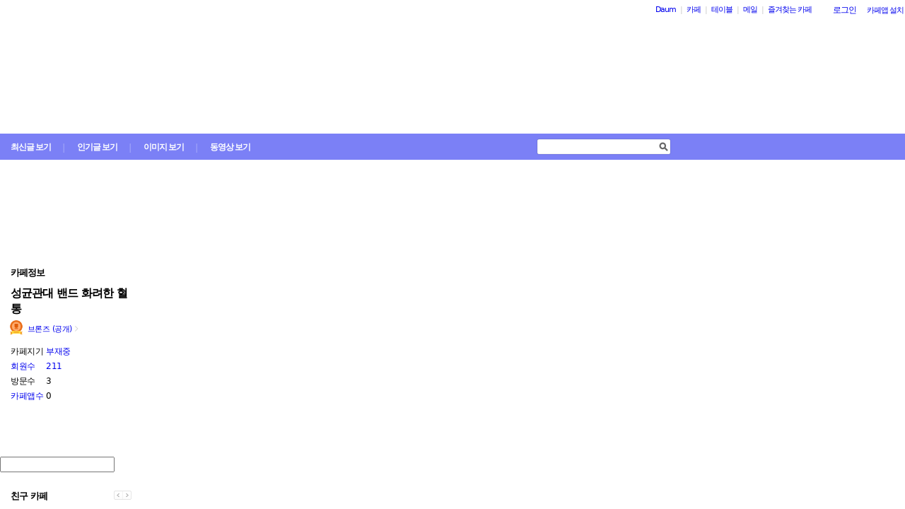

--- FILE ---
content_type: text/html;charset=UTF-8
request_url: https://cafe.daum.net/_c21_/home?grpid=cG8a
body_size: 56327
content:
<!DOCTYPE html>
<html lang="ko" class="os_mac">
<head>
<meta http-equiv="content-type" content="text/html; charset=utf-8">
<meta http-equiv="X-UA-Compatible" content="IE=edge">
	<meta property="og:site_name" content="&#49457;&#44512;&#44288;&#45824; &#48180;&#46300; &#54868;&#47140;&#54620; &#54792;&#53685;">
	<meta property="og:title" content="&#49457;&#44512;&#44288;&#45824; &#48180;&#46300; &#54868;&#47140;&#54620; &#54792;&#53685;">
	<meta property="og:article:author" content="&#49457;&#44512;&#44288;&#45824; &#48180;&#46300; &#54868;&#47140;&#54620; &#54792;&#53685;">
	<meta property="og:description" content="&#49457;&#44512;&#44288;&#45824; Rock Band &#54868;&#47140;&#54620; &#54792;&#53685; &#51077;&#45768;&#45796;.">
		<meta property="og:image" content="https://t1.daumcdn.net/cafe_image/cafe_meta_image_240307.png">
	<meta name="description" content="모든 이야기의 시작, Daum 카페">
<meta name="robots" content="noindex,indexifembedded">
<script src="//t1.daumcdn.net/cafe_cj/pcweb/js/1/jquery-1.12.4.min.js"></script>
<script src="//t1.daumcdn.net/cssjs/userAgent/userAgent-1.0.14.min.js" type="text/javascript"></script>
<title>성균관대 밴드 화려한 혈통 - Daum 카페</title>
<style type="text/css">
	#intro, #intro2, .intro_con, .intro_con2 {overflow: hidden;}
				.type3_3.fixed3_3 #wrap {width: 1100px; margin: 0 auto;}
	.type3_3.flexibled3_3 #wrap {width: 100%;}
	.type3_3 #intro {display: none;}
	.type3_3 #intro .intro_con  {display: none;}
	.type3_3 #intro2    {display: block; width: 100%; width:"\"}\"";}
	.type3_3 #intro2 .intro_con2    {display: block;}
	.type3_3 #cafemenu  {float: left;}
	.type3_3 #content   {margin-left: 230px;}
	.type3_3 #primaryContent    {float: left; width: 640px;}
	.type3_3 #sidebar4  {display: block; float: left; width: 204px; padding: 0 0 0 14px;}
	.type3_3 #sidebar2  {display: block;}
	.type3_3 #component4    {display: none;}

	</style>
	<link rel="stylesheet" href="//t1.daumcdn.net/cafe_cj/font/spoqa_sans_kr_20200326/stylesheet.css" type="text/css">
	<link rel="stylesheet" href="//t1.daumcdn.net/cafe_cj/font/noto_sans_kr_20190405/stylesheet.css" type="text/css">
	<link rel="stylesheet" type="text/css" href="//t1.daumcdn.net/cafe_cj/pcweb/build/css/article-all-7e1faeec41.min.css">
	<link rel="stylesheet" type="text/css" href="//t1.daumcdn.net/cafe_cj/pcweb/build/css/2009/default-8850f77637.min.css" />
	<!--[if IE 8 ]>
	<link rel="stylesheet" href="//t1.daumcdn.net/cafe_cj/pcweb/build/css/article-all-style-ie8-f21614bc4f.min.css" type="text/css" />
	<![endif]-->
	<!--	<script type="text/javascript" src="//t1.daumcdn.net/cafe_cj/pcweb/build/js/2009/common-lib-3f301e8151.js"></script>-->
		<link rel="stylesheet" type="text/css" href="//t1.daumcdn.net/cafe_cj/pcweb/build/css/2009/top-65137fa899.min.css" />
			<link rel="stylesheet" type="text/css" href="/_c21_/css/cG8a/322/20140829083344.51/20091205102929.51/20140829083344.52.css?grpid=cG8a" />
	
<!--[if lt IE 7 ]>
<link rel="stylesheet" href="//t1.daumcdn.net/cafe_cj/pcweb/build/css/2009/ie6-324b8ba7ee.min.css" type="text/css" />
<![endif]-->
<!--[if IE 7 ]>
<link rel="stylesheet" href="//t1.daumcdn.net/cafe_cj/pcweb/build/css/2009/ie7-d6cd9c6d89.min.css" type="text/css" />
<![endif]-->
<!--[if IE 8 ]>
<link rel="stylesheet" href="//t1.daumcdn.net/cafe_cj/pcweb/build/css/2009/ie8-d6cd9c6d89.min.css" type="text/css" />
<![endif]-->
<script type="text/javascript">
var CAFEAPP = {
    ISCUBE : true,
    DEFAULTFONTSIZE : '9',
    GRPID : "cG8a",
    GRPID_PK : "Cn4VDTrcgII0",
    GRPNAME : "\uC131\uADE0\uAD00\uB300 \uBC34\uB4DC \uD654\uB824\uD55C \uD608\uD1B5",
    FLDID : "",
    FLDTYPE : "",
    FLD_SHRTCMTPERMROLENAME : "",
    SUB_LAYOUT_TYPE : "type2_1",
    SUB_WIDTH_TYPE : "flexibled2_1",
    CAFE_ENCRYPT_LOGIN_USERID : "",
    IS_NO_AUTH_SIMPLEID : false,
    MEMBER_MEMBER : false,
    CAFEINFO_currentPublic : true,
    CAFEON : false,
    NOT_EDITOR : true,
    FORM_stipulation : true,
    MEMBER_NICKNAME : "\uC190\uB2D8",
    MEMBER_ROLECODE : "05",
    MEMBER_ROLENAME : "손님",
    MEMBER_MAIL_SENDABLE : '',
    CAFEINFO_sleep : false,
    GRPCODE : "Bloodline",
    CAFE_TEMPLATE_TYPE_CODE : "",
    CATEID : "4z",
	CAFE_HOST : "cafe.daum.net",
    FANCAFE_HOST : "fancafe-external-api.cafe.daum.net",
    LOGIN_URL : "https://logins.daum.net",
	MSGBOX_URL: "https://msgbox.cafe.daum.net",
	NICKCOVERNAME : "",
  CAFE_TOP_HOST: "https://top.cafe.daum.net"

};
</script>
<script type="text/javascript" src="//t1.daumcdn.net/cafe_cj/pcweb/build/js/2009/common-49a0a96d1b.js" charset="UTF-8"></script>
<script type="text/javascript" src="//t1.daumcdn.net/cafe_cj/pcweb/build/js/2009/member_person_module-21e71b1dd0.js" charset="UTF-8"></script>
<script type="text/javascript">//<![CDATA[
document.domain = "daum.net";

function showSideView(curObj, userid, targetNick, isAdmin, isGuest) {
			if(isGuest){
			var sideView = new SideView(curObj, userid, xssEscape(targetNick), '05', isAdmin, isGuest);
			sideView.showLayer();
		}else{
			alert ("해당 카페 회원만 회원메뉴를 확인하실 수 있습니다  ");
		}
	}

function xssEscape(str) {
  return str
    .replace(/&/g, '&amp;')
    .replace(/</g, '&lt;')
    .replace(/>/g, '&gt;')
    .replace(/"/g, '&quot;')
    .replace(/'/g, '\\&#x27;')
    .replace(/\//g, '&#x2F;');
}
//]]>
</script>
<script>//<![CDATA[
CAFEAPP.ui = {
	SCROLL_TO_MEMO : false,
	ISPREVIEW : false,
	MEMO_ENTR_ISWRITEPERM : "",
	SERVERNAME : "cafe.daum.net"	
};
//]]>
</script>
<script src="//t1.daumcdn.net/cafe_cj/pcweb/build/js/2009/home-55d9f50a43.js"></script>
<script src="//t1.daumcdn.net/cafe_cj/pcweb/build/js/2009/entrance_viewer-5cc0d94f8f.js" charset="UTF-8"></script>
</head>
<body id="cafeLayout" class="type3_3 flexibled3_3">
<div id="wrap">
<div id="ie_support" style="display: none">
	<div class="ie_support_inner">
		<a href="https://cafe.daum.net/supporters/MbmU/150" target="_blank">다음 카페의 ie10 이하 브라우저 지원이 종료됩니다. 원활한 카페 이용을 위해 사용 중인 브라우저를 업데이트 해주세요.</a>
		<span id="nomore_ie10_close">다시보지않기</span>
	</div>
</div>
<script>
    (function(){
        var cookiename = 'nomoreIE10_20201204_3';
        var agent = navigator.userAgent.toLowerCase();
        if (getCookie(cookiename) === undefined && agent.indexOf('trident') >= 0 && navigator.userAgent.indexOf('msie') >= 0) {
            jQuery('#ie_support').show();
        }
        jQuery('#nomore_ie10_close').on('click', function () {
            setCookie(cookiename, "nomoreIE10");
            jQuery('#ie_support').hide();
        });
    })();
</script>



<div id="upper">
<script type="text/javascript" src="//t1.daumcdn.net/cafe_cj/pcweb/build/js/2009/url_reloader-5294b589a8.js"></script>
<script type="text/javascript" language="javascript">
	document.domain = "daum.net";
	(function () {
		var FramesetChecker = {
			cafeUrl: "https://cafe.daum.net/Bloodline",
			grpcode: "Bloodline",

			allowLoadingWithoutFrameset: function () {
				return new RegExp("cafe\\d{3}.daum.net").test(location.hostname) // 
			},

			contains: function (str, test) {
				return str.indexOf(test) >= 0;
			},

			changeLocation: function () {
				UrlReloader.makeFrameCookie(document.location.href);
				UrlReloader.saveCurrentUrl(document.location.href, this.grpcode);
				parent.location.href = this.cafeUrl;
			},


			check: function () {
				
				if (!this.allowLoadingWithoutFrameset()) {
					try {
						/*
						 *   특정 브라우저에서, parent가 다른 도메인일 경우 security error가 발생한다.
						 */
						var isDownFrame = parent && parent.down === self;
						var isSearch = parent && parent.isSearch;

						if (isSearch || !isDownFrame) { // 검색용 프레임 내부, 프레임이 씌워져 있지 않은 경우
							this.changeLocation();
						}
					} catch (e) {
						UrlReloader.saveCurrentUrl(document.location.href, this.grpcode);
						document.location.href = this.cafeUrl;
					}
				}
			}
		};

		FramesetChecker.check();
	})();
</script>
</div><!-- end upper -->
<div id="cafe_gnb">
    	<div id="notiList" class="simple_notice" style="display:none">
	<ul id="notiList_scroll" style="top:0;">

		
		
		    	    
	    	
				
				
		
		</ul>
	</div>
	<script>
		jQuery(function(){
			window.ScrollNoti = new Scrolling("notiList",3000,26);
		});
	</script>
    <script type="text/javascript">
        var CAFEAPP = CAFEAPP ? CAFEAPP : {};
        CAFEAPP.LOGIN_URL = "https://logins.daum.net";
    </script>
	<div id="minidaum">
		<ul>
			<li><a href="https://www.daum.net/?t__nil_navi=daum" target="_top" class="fl cafenavi-daum_btn">Daum</a></li>
			<li class="bar">|</li>
			<li><a class="fl cafenavi-cafe_btn" href="https://top.cafe.daum.net?t__nil_navi=cafehome" target="_top">카페</a></li>
			<li class="bar">|</li>
			<li><a class="fl cafenavi-mail_btn" href="https://table.cafe.daum.net" target="_top">테이블</a></li>
			<li class="bar">|</li>
			<li><a href="https://mail.daum.net?t__nil_navi=mailhome" target="_top" class="fl cafenavi-mail_btn">메일 <span id="mail_cnt_mini" class="txt_point"></span></a></li>
			<li class="bar">|</li>
			<li><div id="cafe_favCafeWrap">
	<a id="cafe_favCafeTitle" href="#" class="cafenavi-favoritecafe_btn" onclick="FavCafeList.toggle(); return false;">즐겨찾는 카페</a>
	<div id="cafe_favCafeListLayer" class="scroll" style="display:none;">
		<ul id="cafe_favCafeList">
				</ul>
		<iframe id="cafe_favCafeBackboard" src="about:blank" scrolling="no" frameborder="0"></iframe>
	</div>
</div>
<script>
	function mini_poplogin(){
		window.open("/_c21_/poplogin?grpid=cG8a","poplogin", 'width=700,height=300,resizable=no,scrollbars=no');
	}
	jQuery(function(){
		FavCafeList.wrap = jQuery('#cafe_favCafeWrap')[0];
		FavCafeList.title = jQuery('#cafe_favCafeTitle')[0];
		FavCafeList.layer = jQuery('#cafe_favCafeListLayer')[0];
		FavCafeList.list = jQuery('#cafe_favCafeList')[0];
		FavCafeList.backboard = jQuery('#cafe_favCafeBackboard')[0];
		FavCafeList.login = "false";
		FavCafeList.init();
	});
</script>
</li>
			<li class="mini_btn">
				<a href="#" class="btn fl #cafenavi-login_btn" onclick="login();return false;"><span class="btn_txt p11" id="loginout">로그인</span></a>
			</li>
			<li class="mini_btn"><a href="#" class="btn fl #cafenavi-appinstall_btn" onclick="cafeAppLayer.showMiniDaum(this); return false;"><span class="btn_txt bt05 p11" id="cafeapp">카페앱 설치</span></a></li>
		</ul>
		<ins id="daum_app_layer" style="position:absolute;left:0;top:0;display:none;z-index:999999"></ins>
		<script>
		    minidaum.init();
		</script>
		<script src="//t1.daumcdn.net/tiara/js/v1/tiara-1.2.0.min.js"></script>
<script src="//t1.daumcdn.net/cafe_cj/pcweb/build/js/util/cafe_tiara-3935887216.js"></script>
	 		<script>
			(function($) {
				var prefix = '미니다음>';
				$('#minidaum').on('click', '.cafenavi-daum_btn', function (e) {
					CafeTiara.trackEvent(e, '다음', 'minidaum_daum', prefix);
				}).on('click', '.cafenavi-cafe_btn', function (e) {
					CafeTiara.trackEvent(e, '카페', 'minidaum_cafe', prefix);
				}).on('click', '.cafenavi-mail_btn', function (e) {
					CafeTiara.trackEvent(e, '카페', 'minidaum_mail', prefix);
				}).on('click', '#cafe_favCafeTitle', function (e) {
					CafeTiara.trackEvent(e, '자주가는 카페', 'minidaum_favcafe_layer_open', prefix);
				}).on('click', '#cafe_favCafeList .newdt', function (e) {
					CafeTiara.trackEvent(e, '자주가는 카페>즐겨찾는 카페 리스트', 'minidaum_favcafe', prefix);
				}).on('click', '#cafe_favCafeList .system', function (e) {
					CafeTiara.trackEvent(e, '자주가는 카페>설정', 'minidaum_fav_setting', prefix);
				}).on('click', '#daumServiceLink', function (e) {
					CafeTiara.trackEvent(e, '바로가기', 'minidaum_other_service_open', prefix);
				}).on('click', '#daumServiceLayer li', function (e) {
					CafeTiara.trackEvent(e, '바로가기 > 다른 서비스', 'minidaum_other_service', prefix);
				}).on('click', '#loginout', function (e) {
					CafeTiara.trackEvent(e, '로그인, 로그아웃', 'minidaum_loginout', prefix);
				}).on('click', '#cafeapp', function (e) {
					CafeTiara.trackEvent(e, '카페앱 설치', 'minidaum_app', prefix);
				});
			})(jQuery);
		</script>
	</div></div><!-- end cafe_gnb --><div class="cl">&nbsp;</div>
	<div id="header">
		<div id="title" style="height:324px;">
					<div id="TITLEBACKGROUND">
				<div class="tbg_t">
					<div class="tbg_tl"></div>
					<div class="tbg_tc"></div>
					<div class="tbg_tr"></div>
				</div>
				<div id="patternHeight" class="tbg_m">
					<div class="tbg_ml"></div>
					<div class="tbg_mc"></div>
					<div class="tbg_mr"></div>
				</div>
				<div class="tbg_b">
					<div class="tbg_bl"></div>
					<div class="tbg_bc"></div>
					<div class="tbg_br"></div>
				</div>
			</div>
					<div id="TITLEHOMELINK" onclick="caller('/_c21_/home?grpid=cG8a');" class="hand title_menu"></div>
									<div id="TITLEMENUGROUP">
				<div class="roundL"></div>
				<ul id="menuItemList">
																										<li >
								<div><a href="/_c21_/recent_bbs_list?grpid=cG8a&amp;fldid=_rec" class="menu1 first">최신글 보기</a></div>
							</li>
																																								<li class="mbar">|</li>
							<li >
								<div><a href="/_c21_/favor_bbs_list?grpid=cG8a" class="menu2">인기글 보기</a></div>
							</li>
																																	<li class="mbar">|</li>
							<li >
								<div><a href="/_c21_/image_bbs_list?grpid=cG8a" class="menu3">이미지 보기</a></div>
							</li>
																																	<li class="mbar">|</li>
							<li >
								<div><a href="/_c21_/movie_bbs_list?grpid=cG8a" class="menu4">동영상 보기</a></div>
							</li>
																												</ul>
				<div class="roundR"></div>
			</div>
							<div id="TITLESEARCH" role="form">
				<!-- 검색엔진 -->
<div role="form" class="searchBox searchBg">
	<input type="text" name="search_left_query" value="" size="20" class="inpSearch inp_search" />
	<a href="#" class="btnSearch btn_search"><span class="hidden">검색</span></a>
</div>
			</div>
						</div><!-- end title -->
	</div><!-- end header  -->
    <div id="container">
        <div id="cafemenu">
			
<!--  Menu panel 시작  -->

						<form name="searchMyForm" action="/_c21_/member_article_cafesearch" method="get">
	<input type="hidden" name="item" value="userid" />
	<input type="hidden" name="jobcode" value="1" />
	<input type="hidden" name="grpid" value="cG8a" />
</form>

<script type="text/javascript">//<![CDATA[
function changeInfo_tab(type){
	var my_list = document.getElementById('myinfo_list');
	var my_btn = document.getElementById("btn_myinfo_list");
	
	if (!my_list) { return; }
	
	if(!false){
		window.open("/_c21_/poplogin?grpid=cG8a","poplogin", 'width=700,height=630,resizable=no,scrollbars=no');
		return;
	}
	if(!false){
		if (confirm("카페 가입 후 이용 가능합니다.\n 가입 하시겠습니까?")){
			location.href = "/_c21_/join_register?grpid=cG8a";
			return;
		} else { 
			return;
		}
	}
	
	if( my_list.className == "myinfo none" ){	
			my_list.className = "myinfo block";
		my_btn.innerHTML = '<img src="//t1.daumcdn.net/cafe_image/cf_img2/img_blank2.gif" width="13" height="13" alt="" class="icon_view02"><span class="arrow">▲</span>';
		} else {		
			my_list.className = "myinfo none";
		my_btn.innerHTML = '<img src="//t1.daumcdn.net/cafe_image/cf_img2/img_blank2.gif" width="13" height="13" alt="" class="icon_view01"><span class="arrow">▼</span>';
		}
    setTimeout(function() {
	    jQuery('#cafeinfo').removeClass('x-repaint');
	}, 200);
}

var CAFEAPP = CAFEAPP ? CAFEAPP : {};
CAFEAPP.MEMBER_MAIL_SENDABLE = '';

// ]]>
</script>

<div class="cafeinfoBox">
	<div class="cafeinfo_bg" id="cafe_info_outer">
		<div id="info_tab" class="cafeinfoTab">
						<span class="cafe" ><span class="txt_title1">카페정보</span></span>
			
					</div>

		
								
		<div class="cafename">
			성균관대 밴드 화려한 혈통
		</div>

		<div id="cafeinfo" class="cafeinfo_bg overbg">
			<div id="cafeinfo_list" class="cafeinfo">
				<ul>
					<li class="first">
						<img src="//t1.daumcdn.net/cafe_image/cf_img4/cafe_ranking/icon/cafe-bronze_32.png" width="20" height="20" alt="1단계(0점">
						<a href="/_c21_/cafe_profile?grpid=cG8a" class="profile_link" aria-label="프로필">브론즈 (공개)<span class="ico_bbs ico_arrow_r"></span></a>
																																																																																																																	</li>
					<li><span class="info_tit">카페지기</span>
												<a href="https://cs.daum.net/faq/36/15647.html" target="_blank" class="txt_point fl">부재중</a>
											</li>
					<li>
						<span class="info_tit"><a href="/_c21_/memberlist?grpid=cG8a" onclick="caller(this.href);return false;">회원수</a></span>
						<span class="txt_point num fl"><a href="/_c21_/memberlist?grpid=cG8a" onclick="caller(this.href);return false;" class="txt_point num">211</a>
												</span>
					</li>
					<li><span class="info_tit">방문수</span><span class="txt_point num fl">3</span>
					</li>
					<li class="last"><a href="https://cafe-notice.tistory.com/2328" target="_blank" class="info_tit">카페앱수</a><span class="txt_point num fl">0</span></li>
				</ul>

							</div><!-- end cafeinfo -->
						
			<div class="btn_area">
																													<a href="/_c21_/join_register?grpid=cG8a" id="cafe_join_btn"><img src="//t1.daumcdn.net/cafe_image/cf_img2/img_blank2.gif" width="159" height="35" alt="카페 가입하기" class="btn_join" /></a><br />
																			</div><!-- end btn_area -->
				
			</div>
	</div><!-- end cafeinfo_bg -->
	<div class="cafeinfoBoxT">&nbsp;</div>
</div><!-- end cafeinfoBox -->
<div class="cl">&nbsp;</div>

								<div class="menuBox"><div class="menuBoxIn">
						<div id="menu_folder" style="display:  none ;">
				<div class="menuBoxT">&nbsp;</div>
				<div class="menuListBox"><div class="menuList">
				<ul>
					<li class="depth1">
						<div id='div_menu_folder'>
						<div class="group_tit"><h3><a href="#" onclick="showMenuList();return false;">카페 전체 메뉴</a></h3></div>
						<div class="group_ic" id="div_menu_folder_ico"><a href="#" onclick="showMenuList();return false;"><span class="arrow">▲</span><img src="//t1.daumcdn.net/cafe_image/cf_img2/img_blank2.gif" width="14" height="14" class="icon_view01" alt="" /></a></div></div>
					</li>
				</ul>
				</div></div>
				<div class="menuBoxB">&nbsp;</div>
			</div><!-- end menu_folder -->
						<div id="menu_folder_list" style="display:block;">
			<div class="menuBoxT">&nbsp;</div>
			<div class="menuListBox"><div class="menuList">
						<noscript>
				<iframe name="leftmenu" id="leftmenu" frameborder="0" scrolling="no" width="100%" height="400" title="카페 메뉴" src="/_c21_/bbs_menu_ajax?grpid=cG8a&bmt=_2026012913062020140829083344.5120091205102929.5120140829083344.52" allowtransparency="true"></iframe>
			</noscript>
			<div id="leftmenu"></div>
			<script type="text/javascript">
				(function(){
					var menuKey = 'cG8a_2026012913062020140829083344.5120091205102929.5120140829083344.52';
					var menuUrl = '/_c21_/bbs_menu_ajax?grpid=cG8a&bmt=_2026012913062020140829083344.5120091205102929.5120140829083344.52&ajax=true';
					
					var leftmenu = document.getElementById("leftmenu");
					if(leftmenu){
						var menuContent = null;
						if (typeof window.sessionStorage !== 'undefined' ) {
							try {
								menuContent = sessionStorage.getItem(menuKey + "v1") != null ? unescape(sessionStorage.getItem(menuKey + "v1")) : null;
							} catch (e) {
								// ignore not supported browser
							}
						}
						if (menuContent != null) {
							leftmenu.innerHTML = menuContent;
							menu_select();
                            setTimeout(function(){daum.cafe.menu.MenuGroupManager.applyMenuGroup();}, 100);
						} else {
							jQuery.ajax({
								method: 'GET',
								url: menuUrl,
								cache: false,
							}).done(function(response){
								leftmenu.innerHTML = response;
								if (typeof window.sessionStorage !== 'undefined') {
									sessionStorage.setItem(menuKey + "v1", escape(response));
								}
								menu_select();
								daum.cafe.menu.MenuGroupManager.applyMenuGroup();
							});
						}
					}
				})();
				
				function menu_select(){
				
					var parUrl = document.location.href;
					var re1 = new RegExp( "hotissue_" );
					var re_recent = new RegExp( "recent_bbs_" );
					var re_favor = new RegExp( "favor_bbs_" );
					var re_image = new RegExp( "image_bbs_" );
					var re_movie = new RegExp( "movie_bbs_" );
				  	var obj, fldid, sum;
					 
					if ( null != re1.exec( parUrl ) ) {	
						obj = document.getElementById( "link_hotissue" );
						if ( null != obj ) obj.className = 'u';
					} else if ( null != re_recent.exec(parUrl)) {
						obj = document.getElementById( "fldlink_recent_bbs" );		
						if (null != obj ){
							obj.className = "u b";
						}			
					} else if ( null != re_favor.exec(parUrl)) {
						obj = document.getElementById( "fldlink_favor_bbs" );
						if (null != obj ){
							obj.className = "u b";
						}			
					} else if ( null != re_image.exec(parUrl)) {
						obj = document.getElementById( "fldlink_image_bbs" );
						if (null != obj ){
							obj.className = "u b";
						}			
					} else if ( null != re_movie.exec(parUrl)) {
						obj = document.getElementById( "fldlink_movie_bbs" );		
						if (null != obj ){
							obj.className = "u b";
						}			
					}  else {
						var re2 = new RegExp( "&fldid=([_0-9a-zA-Z]+)" );
						var match2 = re2.exec( parUrl );
						if ( null != match2 && 2 == match2.length ) {
							fldid = match2[1];
							sum = 0;
							for ( i = 0; i < fldid.length; i++ ) {
								sum += fldid.charCodeAt(i);
							}
							obj = document.getElementById("fldlink_" + fldid + "_" + sum);
							if ( null != obj ) {
								obj.className = 'u b';
							}
						}
					}
				}
			</script>

											</div></div>
			<div class="menuBoxB">&nbsp;</div>	
			</div><!-- end menu_folder_list -->
		</div></div><div class="cl">&nbsp;</div><!-- end menuBox -->
								<!-- 검색엔진 -->
<div role="form" class="searchBox searchBg">
	<input type="text" name="search_left_query" value="" size="20" class="inpSearch inp_search" />
	<a href="#" class="btnSearch btn_search"><span class="hidden">검색</span></a>
</div>
			<!--  Menu panel 끝  -->

<!--  Accessary panel 시작  -->
					<!-- 메뉴 밑에 붙는 Accessary panel -->
						<div id="sidebar1">
					<div class="component list" id="friendCafe">
<div class="outBox">
	<div class="outBoxT">&nbsp;</div>
	<div class="outBoxC">
		<div class="inBox">
			<div class="component_tit">
				<h4 class="fl">친구 카페</h4>
				<div id="friendCafePageBox" class="box_btn_navi">
					<a onclick="friendCafeListPage(this, 'prev'); return false;" class="prev opacity" href="#">이전</a>
					<a onclick="friendCafeListPage(this, 'next'); return false;" class="next opacity" href="#">다음</a>	
				</div>
				<div class="component_tit_line opacity">&nbsp;</div>
			</div><!-- end component_tit -->
			<div class="component_list dotList">
							<ol id="friendCafePage1" class="block">
									<li class="friendcafe_lover">
						<strong>ㆍ</strong>
						<a href="https://cafe.daum.net/Bloodlinemini0A0" title="재학생 자유게시판" target="_blank">재학생 자유게시판</a>
					</li>
													<li class="friendcafe_lover">
						<strong>ㆍ</strong>
						<a href="https://cafe.daum.net/Bloodlinemini0B0" title="FAMmini0A0" target="_blank">FAMmini0A0</a>
					</li>
								</ol>
														</div><!-- end component_list -->
		</div><!-- end inBox -->
	</div><!-- end outBoxC -->
</div><!-- end outBox -->
</div><!-- end component -->						
<div class="cl">&nbsp;</div>
			</div><!-- end sidebar1 -->
					        </div>

        <div id="content" class="main">
                	
            <div id="intro2"><div class="intro_con2">
			



<!-- 컬쳐라운지 start-->
<!-- 컬쳐라운지 end  -->
			<script type="text/javascript">//<![CDATA[
	function getViewerLayout() {
		var layoutNum = "2";
		return layoutNum;
	}
	
	function setViewerHeight(height, obj){
		var flashObj = (!obj) ? document.getElementById('mocha_viewer') : document.getElementById(obj);
		flashObj.height = height+"px";
	}
		(function(){
	    /*
	     * getStyle function based on by PPK
	     * http://www.quirksmode.org/dom/getstyles.html
	     */
	    	    	    function getStyle(e, cssProperty, mozCssProperty){           
	        var mozCssProperty = mozCssProperty || cssProperty
	        return (e.currentStyle) ? e.currentStyle[cssProperty] : document.defaultView.getComputedStyle(e, null).getPropertyValue(mozCssProperty);  
	    }
		
	    function rgb2hex(rgbstr){
	        function toHex(n){
	            if(n == null){
	                return "00";
	            }
	            n = parseInt(n);
	            if(n == 0 || isNaN(n)){
	                return "00";
	            }
	            n = Math.max(0,n);
	            n = Math.min(n,255);
	            n = Math.round(n);
	            return "0123456789ABCDEF".charAt((n - n % 16) / 16) + "0123456789ABCDEF".charAt(n % 16);
	        }
	        
	        var result = rgbstr.match(/^\s*rgb\s*\(\s*(\d+)\s*,\s*(\d+)\s*,\s*(\d+)\s*/);
	        if(result == null || result.length != 4){
	            return "#000000";
	        }
	        return "#" + toHex(result[1]) + toHex(result[2]) + toHex(result[3]);
	    }
                function hexColorFilter(color){
            if(color.match(/rgb\([0-9,\s]+\)/)){
                return rgb2hex(color);
            }else{
                return color;
            }
        }
		
		window.getPageBackgroundColor = function(){
		    var optStyleColor = "#ffffff";
            var color = (optStyleColor == "") ? getStyle(document.body, "backgroundColor", "background-color") : optStyleColor;
            return hexColorFilter(color);
	    }
	    window.getPageDefaultFontColor = function(){
	        var optStyleColor = "#444444";
            var color = (optStyleColor == "") ? getStyle(document.body, "color") : optStyleColor;
            return hexColorFilter(color);
	    }
        
        	    if(typeof(window.daum) == "undefined"){ window.daum = new Object(); }
	    if(typeof(window.daum.Browser) == "undefined"){
	        window.daum.Browser = new Object();
		    window.daum.Browser.ie = (navigator.userAgent.toLowerCase().indexOf("msie") != -1);
	    }
        	    
    })(); 
	
	function getCafeHostForFlash() {
		return "cafe.daum.net";
	}
//]]>
</script>
<!-- 카페 대문 -->
<script type="text/javascript">
CAFEAPP_ENTRANCE["ISPREVIEW"]= false;
</script>
												<iframe name="user" id="entrance_intro" scrolling="no" width="100%" height="400" class="ifr_intro" frameborder=0 marginwidth="0" marginheight="0" allowtransparency="true" style="overflow:hidden; margin: 0;" src="/_c21_/entrance_intro_v2?grpid=cG8a&amp;EMT=1769659580295&amp;ipad=false">Netscape 7 이상으로 업그레이드하십시오.</iframe>
				<div class="end_intro">&nbsp;</div>
	<!-- 카페 대문 끝 -->
			</div></div>
            <div id="primaryContent"  class="primary_content home_type3" >
				

<div class="boardPanel1 cafeissue">
<div class="list_title">
	<div class="title">						
		<h3 class="list_txt_tit">카페에서 알립니다</h3>						
	</div><!-- end title -->
	<span class="more_tit no">&nbsp;</span>
</div><!-- end title -->


<div class="list_bg">
<div class="list_bg_in">
<div class="home_bbsListBox"><div class="home_bbsListInBox">					
<table class="home_bbsList">
<tr>	
	<td class="subject  last ">		
			<a href="/_c21_/bbs_read?grpid=cG8a&fldid=6vhz&contentval=0000Vzzzzzzzzzzzzzzzzzzzzzzzzz">2017년도 2학기 정기공연 안내</a>
					</td>	
	<td class="txt_sub date num  last " nowrap="nowrap">17.11.17</td>
</tr>
</table><!-- end home_bbsList -->
</div></div><!-- end home_bbsListBox -->
</div><!-- end list_bg_in -->
</div><!-- end list_bg -->
<div class="list_bgB"><div class="list_bgB_inL">&nbsp;</div><div class="list_bgB_inR">&nbsp;</div></div>
</div>	
                
	<script type="text/javascript">//<![CDATA[
CAFEAPP.ui = { "SERVERNAME" : "cafe.daum.net" };
//]]>
</script>
<script type="text/javascript" src="//t1.daumcdn.net/cafe_cj/pcweb/build/js/2009/dwr/engine-2.0.5-31661804d3.js"></script>
<script type="text/javascript" src="//t1.daumcdn.net/cafe_cj/pcweb/build/js/2009/dwr/dwrstub-compressed-b1e6efc790.js"></script>
<script src="//t1.daumcdn.net/cafe_cj/pcweb/build/js/2009/thumbnail_util-0764ba79e1.js" charset="UTF-8"></script>
<script src="//t1.daumcdn.net/cafe_cj/pcweb/build/js/2009/attach_uploader-59a623594a.js" charset="UTF-8"></script>
<script src="//t1.daumcdn.net/cafe_cj/pcweb/build/js/argos-inspection/inspection-53326837a7.js"></script>
<script type="text/javascript" src="//t1.daumcdn.net/cafe_cj/pcweb/build/js/2009/memo_reply-d9ed7a04a7.js" charset="UTF-8"></script>
<script type="text/javascript" src="//t1.daumcdn.net/cafe_cj/pcweb/build/js/2009/home_memo-e80f873dfc.js" charset="UTF-8"></script>

					

	<div id="pv_HOMEBOARDGROUP_0" class="boardPanel1">
			
<div class="homeboard_layer">
	<div class="list_title">
		<div class="title">
			<h3 class="list_txt_tit"><a href="/_c21_/memo_list?grpid=cG8a&amp;fldid=JNQU" onclick="caller(this.href);return false;" title="☞ 한 줄 메모장">☞ 한 줄 메모장</a></h3>
		</div>
		<span class="more_tit"><a href="/_c21_/memo_list?grpid=cG8a&amp;fldid=JNQU" onclick="caller(this.href);return false;" class="more"><img src="//t1.daumcdn.net/cafe_image/cf_img2/img_blank2.gif" width="15" height="15" alt="더보기" class="more_img" /><span>더보기</span></a><span class="arrowR">▶</span></span>
	</div>

 	 			<div class="list_bg" id="memo_board_content_JNQU">
			<script type="text/javascript">
//<![CDATA[
CAFEAPP.ui = {
	FLDID : "JNQU",
	MEMO_NEWDATA_COUNT : parseInt("0")
};
//]]>
</script>
<div class="list_bg_in">
	<div class="home_bbsListBox"><div class="home_bbsListInBox">
	<!-- memo manipulate start -->
	<div class="memo_innerbox">
				<div id="memoTitleView_JNQU">		
		<h4><span id="flddescHTML_JNQU">소개글을 넣어주세요.</span> </h4> 
		</div><!-- end momo_tit_view -->
		
				<form id="memoForm_JNQU" name="writeForm_JNQU" method="post" class="longtail_editor">
			<input type="hidden" name="content" />
			<input type="hidden" name="imageurl" />
			<input type="hidden" name="imagesize" />
			<input type="hidden" name="imagename" />
			<input type="hidden" name="texticonyn" />
			<input type="hidden" name="hideyn" />
			<input type="hidden" name="noticeyn" />
			<input type="hidden" name="dataid" />
			<div class="longtail_editor_layout">
	<table>
	<tbody>
		<tr>
			<td class="longtail_comment inp">
				<div class="longtail_comment_wrap">
					<div class="preview_area">
						<img src="//t1.daumcdn.net/cafe_image/cf_img2/img_blank2.gif" class="upload_viewer" width="35" height="35" alt="첨부 이미지" />
                        <img src="//t1.daumcdn.net/cafe_image/cf_img2/img_blank2.gif" class="upload_preloader" width="1" height="1" alt="" />
						<a href="#" onclick="return false;" class="btn_delete">첨부 이미지 삭제</a>
					</div>
										<textarea class="inp scroll" readonly="readonly" name="memo_content" rows="3" cols="56" onclick="poplogin();">로그인 한 후 입력해 주세요.</textarea>
									</div>
			</td>
			<td class="longtail_editor_btn">
							<a class="btn opacity submit_content"><span class="btn_bg bg01"></span><span class="btn_txt bt01 b">등록</span></a>
				<a class="btn opacity submit_content_sub"><span class="btn_bg bg05"></span><span class="btn_txt bt05 w02">등록</span></a>
				<a class="btn opacity cancel_content"><span class="btn_bg bg05"></span><span class="btn_txt bt05 w02">취소</span></a>
						</td>
		</tr>

				<tr class="longtail_menu_row">
			<td>
				<div class="longtail_editor_menu">
									<span class="longtail_counter fr p11 ls0"><span class="text_counter txt_point b">0</span> / 600자</span>
				</div>
			</td>
			<td>&nbsp;</td>
		</tr>
		
	</tbody>
	</table>
</div>

<script type="text/javascript">
	if(CAFEAPP.IS_NO_AUTH_SIMPLEID){
		var longtails = jQuery(".longtail_comment_wrap textarea");
		for(var i = 0; i < longtails.length; i ++){
			longtails[i].value = "간편아이디는 회원 인증 후 글작성이 가능합니다. ";
		}
	}
</script>
		</form>
						
		<script type="text/javascript">
		//<![CDATA[
			if (typeof Memo != "undefined" && typeof Memo.Editor != "undefined") {
				window.HomeEditor_JNQU =  new Memo.Editor("memoForm_JNQU", {
					mode: "memo", 
					onsubmit: function() {
						MemoHomeWrite.submit('JNQU');
					}
				});
			}
		//]]>
		</script>
	</div><!-- end memobox -->

	
	<form name="listForm" method="post">
	<div class="home_memo" id="homelist_draw_JNQU"><div class="home_memo_list_box">							<div id="OneLineCmtView_" style="display:block;" class="home_memo_list">
	<input type="hidden" id="regdt_" name="regdt_" value="">
		<ul>
									
																										<li >
									<dl>
										<dt><span class="num opacity fl">18.04.17. 09:25</span></dt>
										<dd class="con"><img src="//t1.daumcdn.net/cafe_image/cf_img2/img_blank2.gif" width="10" height="12" alt="비밀메모" class="icon_lock2 vam" /> 해당 메모는 작성자와 운영진만 볼 수 있는 비밀글입니다.</dd>
									</dl>
								</li>
																										
																										<li >
									<dl>
										<dt>
											<a href="#" onclick="showSideView(this, 'cItB9YDyIec0', '어양준&#x2F;20V'); return false;" class="b fl">어양준/20V</a>
											<span class="num opacity fl">13.05.15. 09:10</span>
										</dt>
										<dd class="con">
																				
											<a href="#" onclick="view_reply('187', 'JNQU');return false;">재학생들 공연 잘 봤습니다. 선배들 열정을 가득 이어받은 모습에서 참 뿌듯하고 대견..</a>
											<a href="#" onclick="view_reply('187', 'JNQU');return false;" class="num p11 txt_point b ls0">[1]</a>																																</dd>
									</dl>
								</li>
																										
																										<li  class="last" >
									<dl>
										<dt>
											<a href="#" onclick="showSideView(this, 'cItB9YDyIec0', '어양준&#x2F;20V'); return false;" class="b fl">어양준/20V</a>
											<span class="num opacity fl">13.03.19. 10:36</span>
										</dt>
										<dd class="con">
																				
											<a href="#" onclick="view_reply('186', 'JNQU');return false;">글이 점점 뜸해지는 거 같아서 안타깝네요.</a>
																																											</dd>
									</dl>
								</li>
																						 <!-- end foreach -->
					</ul>
	</div><!-- end home_memo_list -->
		</div></div>

	</form>
	</div></div><!-- end home_memo -->
	<div class="cl">&nbsp;</div>
</div><!-- end list_bg_in -->
		</div><!-- end list_bg -->
		<div class="list_bgB"><div class="list_bgB_inL">&nbsp;</div><div class="list_bgB_inR">&nbsp;</div></div>

		</div>
		</div><!-- end boardPanel1 -->
	

					

	<div id="pv_HOMEBOARDGROUP_1" class="boardPanel1">
			
<div class="homeboard_layer">
	<div class="list_title">
		<div class="title">
			<h3 class="list_txt_tit"><a href="/_c21_/album_list?grpid=cG8a&amp;fldid=_album" onclick="caller(this.href);return false;" title="화려한 혈통 공연사진 모듬">화려한 혈통 공연사진 모듬</a></h3>
		</div>
		<span class="more_tit"><a href="/_c21_/album_list?grpid=cG8a&amp;fldid=_album" onclick="caller(this.href);return false;" class="more"><img src="//t1.daumcdn.net/cafe_image/cf_img2/img_blank2.gif" width="15" height="15" alt="더보기" class="more_img" /><span>더보기</span></a><span class="arrowR">▶</span></span>
	</div>

 	 			<div class="list_bg">
		<div class="list_bg_in">
		<div class="thumbList thumb">
			<ul  class="thumb" >
								<li>
					<dl>
												<dt>
																								<a href="/_c21_/album_read?grpid=cG8a&amp;fldid=_album&amp;attimg=Y&amp;att=null&amp;etype=L&amp;contentval=0007vzzzzzzzzzzzzzzzzzzzzzzzzz" onclick="caller(this.href);return false;"><img src="https://img1.daumcdn.net/thumb/C108x108/?fname=https%3A%2F%2Fcfile296.uf.daum.net%2Fimage%2F273FD2465646CCC5084A55" alt=""  /></a>
																					</dt>
											</dl>
				</li>
								<li>
					<dl>
												<dt>
																								<a href="/_c21_/album_read?grpid=cG8a&amp;fldid=_album&amp;attimg=Y&amp;att=null&amp;etype=L&amp;contentval=0007uzzzzzzzzzzzzzzzzzzzzzzzzz" onclick="caller(this.href);return false;"><img src="https://img1.daumcdn.net/thumb/C108x108/?fname=https%3A%2F%2Fcfile289.uf.daum.net%2Fimage%2F23384E455646CC8533CF3D" alt=""  /></a>
																					</dt>
											</dl>
				</li>
								<li>
					<dl>
												<dt>
																								<a href="/_c21_/album_read?grpid=cG8a&amp;fldid=_album&amp;attimg=Y&amp;att=null&amp;etype=L&amp;contentval=0007tzzzzzzzzzzzzzzzzzzzzzzzzz" onclick="caller(this.href);return false;"><img src="https://img1.daumcdn.net/thumb/C108x108/?fname=https%3A%2F%2Fcfile282.uf.daum.net%2Fimage%2F233BB8455646CD7E34014B" alt=""  /></a>
																					</dt>
											</dl>
				</li>
								<li>
					<dl>
												<dt>
																								<a href="/_c21_/album_read?grpid=cG8a&amp;fldid=_album&amp;attimg=Y&amp;att=null&amp;etype=L&amp;contentval=0007szzzzzzzzzzzzzzzzzzzzzzzzz" onclick="caller(this.href);return false;"><img src="https://img1.daumcdn.net/thumb/C108x108/?fname=https%3A%2F%2Fcfile292.uf.daum.net%2Fimage%2F261065425646CBDF104A3C" alt=""  /></a>
																					</dt>
											</dl>
				</li>
								<li>
					<dl>
												<dt>
																								<a href="/_c21_/album_read?grpid=cG8a&amp;fldid=_album&amp;attimg=Y&amp;att=null&amp;etype=L&amp;contentval=0007rzzzzzzzzzzzzzzzzzzzzzzzzz" onclick="caller(this.href);return false;"><img src="https://img1.daumcdn.net/thumb/C108x108/?fname=https%3A%2F%2Fcfile277.uf.daum.net%2Fimage%2F2371A7445646CAF10A40DE" alt=""  /></a>
																					</dt>
											</dl>
				</li>
								<li>
					<dl>
												<dt>
																								<a href="/_c21_/album_read?grpid=cG8a&amp;fldid=_album&amp;attimg=Y&amp;att=null&amp;etype=L&amp;contentval=0007qzzzzzzzzzzzzzzzzzzzzzzzzz" onclick="caller(this.href);return false;"><img src="https://img1.daumcdn.net/thumb/C108x108/?fname=https%3A%2F%2Fcfile241.uf.daum.net%2Fimage%2F2440F44A5571AEFA2B950C" alt=""  /></a>
																					</dt>
											</dl>
				</li>
								<li>
					<dl>
												<dt>
																								<a href="/_c21_/album_read?grpid=cG8a&amp;fldid=_album&amp;attimg=Y&amp;att=null&amp;etype=L&amp;contentval=0007pzzzzzzzzzzzzzzzzzzzzzzzzz" onclick="caller(this.href);return false;"><img src="https://img1.daumcdn.net/thumb/C108x108/?fname=https%3A%2F%2Fcfile255.uf.daum.net%2Fimage%2F223777485571AD8513737F" alt=""  /></a>
																					</dt>
											</dl>
				</li>
								<li>
					<dl>
												<dt>
																								<a href="/_c21_/album_read?grpid=cG8a&amp;fldid=_album&amp;attimg=Y&amp;att=null&amp;etype=L&amp;contentval=0007nzzzzzzzzzzzzzzzzzzzzzzzzz" onclick="caller(this.href);return false;"><img src="https://img1.daumcdn.net/thumb/C108x108/?fname=https%3A%2F%2Fcfile271.uf.daum.net%2Fimage%2F21220A4D5571AB8438C02B" alt=""  /></a>
																					</dt>
											</dl>
				</li>
								<li>
					<dl>
												<dt>
																								<a href="/_c21_/album_read?grpid=cG8a&amp;fldid=_album&amp;attimg=Y&amp;att=null&amp;etype=L&amp;contentval=0007mzzzzzzzzzzzzzzzzzzzzzzzzz" onclick="caller(this.href);return false;"><img src="https://img1.daumcdn.net/thumb/C108x108/?fname=https%3A%2F%2Fcfile257.uf.daum.net%2Fimage%2F221FA04A5571A8AA2376BA" alt=""  /></a>
																					</dt>
											</dl>
				</li>
								<li>
					<dl>
												<dt>
																								<a href="/_c21_/album_read?grpid=cG8a&amp;fldid=_album&amp;attimg=Y&amp;att=null&amp;etype=L&amp;contentval=0007lzzzzzzzzzzzzzzzzzzzzzzzzz" onclick="caller(this.href);return false;"><img src="https://img1.daumcdn.net/thumb/C108x108/?fname=https%3A%2F%2Fcfile256.uf.daum.net%2Fimage%2F2561AC4455719B3E23CF22" alt=""  /></a>
																					</dt>
											</dl>
				</li>
								<li>
					<dl>
												<dt>
																								<a href="/_c21_/album_read?grpid=cG8a&amp;fldid=_album&amp;attimg=Y&amp;att=null&amp;etype=L&amp;contentval=0007kzzzzzzzzzzzzzzzzzzzzzzzzz" onclick="caller(this.href);return false;"><img src="https://img1.daumcdn.net/thumb/C108x108/?fname=https%3A%2F%2Fcfile288.uf.daum.net%2Fimage%2F2715BF4755719A6B2EE274" alt=""  /></a>
																					</dt>
											</dl>
				</li>
								<li>
					<dl>
												<dt>
																								<a href="/_c21_/album_read?grpid=cG8a&amp;fldid=_album&amp;attimg=Y&amp;att=null&amp;etype=L&amp;contentval=0007jzzzzzzzzzzzzzzzzzzzzzzzzz" onclick="caller(this.href);return false;"><img src="https://img1.daumcdn.net/thumb/C108x108/?fname=https%3A%2F%2Fcfile249.uf.daum.net%2Fimage%2F2440214A55719A1916241F" alt=""  /></a>
																					</dt>
											</dl>
				</li>
								<li>
					<dl>
												<dt>
																								<a href="/_c21_/album_read?grpid=cG8a&amp;fldid=_album&amp;attimg=Y&amp;att=null&amp;etype=L&amp;contentval=0007izzzzzzzzzzzzzzzzzzzzzzzzz" onclick="caller(this.href);return false;"><img src="https://img1.daumcdn.net/thumb/C108x108/?fname=https%3A%2F%2Fcfile291.uf.daum.net%2Fimage%2F2305DD48557198D317E484" alt=""  /></a>
																					</dt>
											</dl>
				</li>
								<li>
					<dl>
												<dt>
																								<a href="/_c21_/album_read?grpid=cG8a&amp;fldid=_album&amp;attimg=Y&amp;att=null&amp;etype=L&amp;contentval=0007hzzzzzzzzzzzzzzzzzzzzzzzzz" onclick="caller(this.href);return false;"><img src="https://img1.daumcdn.net/thumb/C108x108/?fname=https%3A%2F%2Fcfile248.uf.daum.net%2Fimage%2F2150753E546747130FEF09" alt=""  /></a>
																					</dt>
											</dl>
				</li>
								<li>
					<dl>
												<dt>
																								<a href="/_c21_/album_read?grpid=cG8a&amp;fldid=_album&amp;attimg=Y&amp;att=null&amp;etype=L&amp;contentval=0007gzzzzzzzzzzzzzzzzzzzzzzzzz" onclick="caller(this.href);return false;"><img src="https://img1.daumcdn.net/thumb/C108x108/?fname=https%3A%2F%2Fcfile258.uf.daum.net%2Fimage%2F222D2E3F51925E060A6173" alt=""  /></a>
																					</dt>
											</dl>
				</li>
							</ul>

		</div><!-- end thumbList --><div class="cl">&nbsp;</div>
		</div><!-- end list_bg_in -->
		</div><!-- end list_bg -->
		<div class="list_bgB"><div class="list_bgB_inL">&nbsp;</div><div class="list_bgB_inR">&nbsp;</div></div>


	</div>
		</div><!-- end boardPanel1 -->
	
                
				                
                <div id="sidebar2"> 
                    <div id="component1" class="componentBox">
</div><!-- end componentBox -->
                    <div id="component2" class="componentBox">
</div><!-- end componentBox -->                    <div id="component3" class="componentBox">
</div><!-- end componentBox -->
                    
                                    </div><!-- end sidebar2 -->             
            </div><!-- end primaryContent -->
            
                        <div id="sidebar4">     
                    
	<div class="component list">
<div class="outBox">
	<div class="outBoxT">&nbsp;</div>
	<div class="outBoxC">
		<div class="inBox">
			<div class="component_tit">
										<h4 class="fl">자주가는 링크</h4>
				<span class="change_btn">				
									</span>
				<div class="component_tit_line opacity">&nbsp;</div>
			</div><!-- end component_tit -->
			<div class="component_list dotList">
							<div class="blank_msg opacity">등록된 링크가 없습니다</div>
						</div><!-- end component_list -->
		</div><!-- end inBox -->
	</div><!-- end outBoxC -->
</div><!-- end outBox -->
</div><!-- end component -->						
<div class="cl">&nbsp;</div>	<div class="component">
<div class="outBox">
	<div class="outBoxT">&nbsp;</div>
	<div class="outBoxC">
		<div id="member_noti_visitor" class="inBox block"> 			<div class="component_tit">
				<h4 class="fl">회원 알림</h4>										
								<div class="component_tit_line opacity">&nbsp;</div>
			</div><!-- end component_tit -->
			<div class="component_list group">
				<ul class="dotList">
					<li><span class="txt_point"><a href="javascript:;" onclick="changeSideCont_noti('visit');return false;" class="ls">방문</a><span class="arrow">▼</span></span> <br />
										<div class="blank_msg opacity">방문한 회원이 없습니다</div>
										</li>
					<li class="last left_vbar"><span class="opacity"><a href="javascript:;" onclick="changeSideCont_noti('join');return false;" class="ls">가입</a><span class="arrow">▼</span></span><br /></li>											
				</ul>			
			</div><!-- end component_list -->
		</div><!-- end inBox -->
		<div id="member_noti_join" class="inBox none"> 			<div class="component_tit">
				<h4 class="fl">회원 알림</h4>
								<span class="fr" id="join_page"><a href="javascript:;" onclick="changeSideContPage(2,'join'); return false;" class="p11">다음</a><span class="arrow">▶</span></span>
								<div class="component_tit_line opacity">&nbsp;</div>
			</div><!-- end component_tit -->
			<div class="component_list group">
				<ul class="dotList">
					<li><span class="opacity"><a href="javascript:;" onclick="changeSideCont_noti('visit');return false;" class="ls">방문</a><span class="arrow">▼</span></span> <br /></li>
					<li class="last left_vbar"><span class="txt_point"><a href="#" onclick="changeSideCont_noti('join');return false;" class="ls">가입</a><span class="arrow">▼</span></span><br />
												<ol id="join_page1">
														<li title="윤지형"><strong>ㆍ</strong>  윤지형</li>
																					<li title="김경언"><strong>ㆍ</strong>  김경언</li>
																					<li title="Jake"><strong>ㆍ</strong>  Jake</li>
																					<li title="민박사"><strong>ㆍ</strong>  민박사</li>
																					<li title="Melkor"><strong>ㆍ</strong>  Melkor</li>
							</ol><ol id="join_page2" class="none"> 														<li title="이선호/41D"><strong>ㆍ</strong>  이선호/41D</li>
																					<li title="안정은/41V"><strong>ㆍ</strong>  안정은/41V</li>
																					<li title="마술"><strong>ㆍ</strong>  마술</li>
																					<li title="맛탕"><strong>ㆍ</strong>  맛탕</li>
																					<li title="배우진"><strong>ㆍ</strong>  배우진</li>
																				</ol>											
											</li>											
				</ul>
			</div><!-- end component_list -->
		</div><!-- end inBox -->

	</div><!-- end outBoxC -->
</div><!-- end outBox -->
</div><!-- end component -->
<div class="cl">&nbsp;</div>

            </div><!-- end sidebar4 -->         
                    </div><!-- end content -->
                
    </div><!--  end container -->
    <script type="text/javascript">
//<![CDATA[
var isIE = navigator.userAgent.indexOf("MSIE") != -1;
	  if(isIE && ((CAFEAPP.SUB_WIDTH_TYPE == "flexibled2_1") || (CAFEAPP.SUB_WIDTH_TYPE == "flexibled3_1") || (CAFEAPP.SUB_WIDTH_TYPE == "flexibled3_3"))){
		 window.setTimeout('resizeMinWidthWrap()',250);
	  }
//]]>
</script>
<div id="noMemberLayer" class="p11" style="display: none;">
	카페에 가입되지 않은<br />회원입니다.
</div>
<div class="cl">&nbsp;</div>
<div id="footer" class="line"><div class="footer_bg">
	<p class="copyright1">
		<a href="https://policy.daum.net/policy/info" target="_blank">서비스 약관/정책</a> <span class="bar2">|</span>
		<a href="https://cs.daum.net/redbell/top.html" target="_blank">권리침해신고</a> <span class="bar2">|</span>
		<a href="https://top.cafe.daum.net/_c21_/agreement_axz" target="_blank">이용약관</a> <span class="bar2">|</span>
		<a href="https://cs.daum.net/faq/36.html" target="_blank">카페 고객센터</a> <span class="bar2">|</span>
		<a href="https://cafe-notice.tistory.com/1124" target="_blank">검색비공개 요청</a>
	</p>
	<p class="copyright2">ⓒ <a href="https://career.axzcorp.com/" target="_blank" class="link_axz">AXZ Corp.</a></p>

</div></div><!-- end footer -->
<img src="https://logins.daum.net/accounts/auth.gif" width="0" height="0" alt="" id="daumtrans" class="daum_auth" />

<script type="text/javascript">//<![CDATA[
	try {
		if (parent.proxy) {
			var homeobj = document.getElementById("homeurl");
			homeobj.href = parent.proxy+"/Bloodline";
		}
	} catch (e) {
	}

	try {
		if (parent.proxy) {
			var topobj = document.getElementById("upper");
			topobj.style.display = 'none';
		}
	} catch (e) {
	}
	try {
		//뚜껑 카페
		if (parent.proxy) {
			var leftobj = document.getElementById("leftmenu");
			if(parent.lmargin!=null)
				leftobj.style.left = parent.lmargin;
			else
				leftobj.style.left = 25;

			if(parent.lmargin!=null)
				document.body.leftMargin = parent.lmargin;
			else
				document.body.leftMargin = 25;
			if(parent.rmargin!=null)
				document.body.rightMargin = parent.rmargin;
			else
				document.body.rightMargin = 9;
		}
	} catch (e) {
	}

	top.document.title = document.title;
// ]]>
</script>


<script>
	jQuery.noConflict();

	(function ($) {
		var getParameterByName = function (name, url) {
			if (!url) {
				url = window.location.href;
			}
			name = name.replace(/[\[\]]/g, "\\$&");
			var regex = new RegExp("[?&]" + name + "(=([^&#]*)|&|#|$)"),
				results = regex.exec(url);
			if (!results) return null;
			if (!results[2]) return '';
			return decodeURIComponent(results[2].replace(/\+/g, " "));
		};

		this.SearchModule = {
			defaultSearch: function (queryString) {
				window.location.href = "/_c21_/cafesearch?grpid=" + getParameterByName('grpid') + "&item=subject&sorttype=0&query=" + encodeURIComponent(queryString);
			}
		};

		var searchBox = $('.searchBox');

		searchBox.on('click', '.btnSearch', function (e) {
			e.preventDefault();
			var searchQuery = $(e.delegateTarget).find('.inp_search').val();

			if (searchQuery === '') {
				alert('검색할 키워드를 입력해주세요.');
				return;
			}

			SearchModule.defaultSearch(searchQuery);
		});

		searchBox.on('keyup', '.inpSearch', function (e) {
			if (e.keyCode === 13) {
				$(e.target).blur();
				$(e.delegateTarget).find('.btnSearch').click();
			}
		});
	})(jQuery);
</script>
    <!-- 사업자 정보 -->
    
</div><!-- end wrap -->

<div id="dialogs"></div>
<div id="menus"></div>
<div id="tips"></div>
<script type="text/javascript">
(function(){
	jQuery(window).on("load", function () {
		var contentsWrapId = "user_contents";
		var userContents = document.getElementById("user_contents");
		if (userContents) {
			ExifViewer.load(contentsWrapId);
		}
	});
})();
</script>
<script type="text/javascript">
	(function($) {
		var PREFIX = '개별카페>개별카페 홈>';

		// 공통
		$('#cafeinfo').on('click', '.btn_admin2', function (e) {
			CafeTiara.trackEvent(e, '글쓰기', 'write_btn', PREFIX);
		});
		$('#cafe_write_article_btn').on('click', function (e) {
			CafeTiara.trackEvent(e, '글쓰기', 'write_btn', PREFIX);
		});
		$('#cafe_join_btn').on('click', function (e) {
			CafeTiara.trackEvent(e, '가입', 'cafe_join', PREFIX);
		});
		$('#title').on('mousedown', '.title_menu', function (e) {
			CafeTiara.trackEvent(e, '타이틀 메뉴', 'title_menu', PREFIX);
		});
		$('#fancafe_widget_container').find('.fandom_ranking').on('click', function (e) {
			CafeTiara.trackEvent(e, '팬덤랭킹', 'fandom_rank', PREFIX);
		});
		$('#fancafe-widget-cheer').on('click', function (e) {
			CafeTiara.trackEvent(e, '응원하기', 'cheerup_btn', PREFIX);
		});
		$('#nameContextMenu').on('click', '#sideViewRow_msg a', function (e) {
			CafeTiara.trackEvent(e, '쪽지보내기', 'message_send', PREFIX);
		});

		// todo: 앨범게시판, 한줄메모장 작업 후 삭제
		$('#content').find('.list_btn_areaT a.btn').on('click', function (e) {
			CafeTiara.trackEvent(e, '글쓰기 버튼', 'write_btn', PREFIX);
		});
		$('#content').find('.list_btn_bbs_read a.btn:first-child').on('click', function (e) {
			CafeTiara.trackEvent(e, '글쓰기 버튼(사진올리기)', 'write_btn', '앨범게시판>게시글리스트>');
		});

		$('#content').find('td.subject a:first-child').on('click', function (e) {
			CafeTiara.trackEvent(e, '글목록 영역 클릭', 'article_title', PREFIX);
		});
		$('#content').find('.albumListBox .data_tit a').on('click', function (e) {
			CafeTiara.trackEvent(e, '글목록 영역 클릭', 'article_title', PREFIX);
		});
		$('#content').find('.albumListBox a.subject_pt').on('click', function (e) {
			CafeTiara.trackEvent(e, '글목록 영역 클릭', 'article_title', PREFIX);
		});

		$('#content').find('td.subject a.txt_point').on('click', function (e) {
			CafeTiara.trackEvent(e, '댓글보기(팝업창)', 'comment_view_btn', PREFIX);
		});
		$('#content').find('.albumListBox a.txt_point').on('click', function (e) {
			CafeTiara.trackEvent(e, '댓글보기(팝업창)', 'comment_view_btn', '앨범게시판>게시글리스트>');
		});
		// 여기까지

		$('#content').find('.app_download_btn').on('click', function (e) {
			CafeTiara.trackEvent(e, '앱설치배너', 'cafe_app_banner', PREFIX);
		});
		$('#content').find('.longtail_attach_image a').on('click', function (e) {
			CafeTiara.trackEvent(e, '썸네일이미지 클릭', 'thumb', PREFIX);
		});
	})(jQuery);
</script>
<script>
	jQuery(function(){
		daum.cafe.util.anchor.anchor();
	});
</script>

<script src="//t1.daumcdn.net/tiara/js/v1/tiara-1.2.0.min.js"></script>
<script src="//t1.daumcdn.net/cafe_cj/pcweb/build/js/util/cafe_tiara-3935887216.js"></script>
		<script>
	CafeTiara.trackPage('cafe_home_old', 'cafe');
</script>
	
<script>
//<![CDATA[
document.write('<iframe src="about:blank" width="0" height="0" frameborder="0" scrolling="no" name="ifr_korClick" id="ifr_korClick"></iframe>');
ifr_korClick.location.href='/_pageview/home.html?'+new Date().getTime();

function cafeActionPV(target) {
	var service = "cafe";
	var ref = encodeURIComponent(document.referrer);
	var loc = encodeURIComponent(document.location);
	var tit = encodeURIComponent(document.title);
	var domain = "cafe.daum.net";
	
	ifr_korClick.location.href='//'+ domain +'/cafeservice_pv.html?service='+service+'&ref='+ref+'&loc='+loc+'&tit='+tit+'&v='+new Date().getTime();
}
//]]>
</script>
<script src="//t1.daumcdn.net/cafe_cj/mobileweb/js/sentry/raven.min.js"></script>
<script>
	Raven.config('https://ce39799f72994347b5eafe885301385c@aem-kakao-collector.onkakao.net/4674', {
		ignoreErrors: [
			// 스토리지 용량 관련 에러. 무시
			'QuotaExceededError', // IE 스토리지
			'exceeded the quota', // 크롬 스토리지
			'The quota has been exceeded', // 사파리 스토리지
			// 이미지 업로드 실패 무시.
			'Network Error',
			// 외부 소스 에러 무시.
			'https://t1.daumcdn.net/kas/static/ba.min.js'
		]
	}).install()
</script>
</body>
</html>


--- FILE ---
content_type: text/css
request_url: https://t1.daumcdn.net/cafe_cj/pcweb/build/css/article-all-7e1faeec41.min.css
body_size: 12433
content:
@font-face{font-family:"Noto Sans Light";font-weight:400;src:url("//t1.daumcdn.net/cafe_cj/font/noto-sans/noto-sans-light.eot");src:url("//t1.daumcdn.net/cafe_cj/font/noto-sans/noto-sans-light.eot?#iefix") format("embedded-opentype"),url("//t1.daumcdn.net/cafe_cj/font/noto-sans/noto-sans-light.woff2") format("woff2"),url("//t1.daumcdn.net/cafe_cj/font/noto-sans/noto-sans-light.woff") format("woff"),url("//t1.daumcdn.net/cafe_cj/font/noto-sans/noto-sans-light.svg#NotoSansKR") format("svg")}@font-face{font-family:"Noto Sans Light";font-weight:700;src:url("//t1.daumcdn.net/cafe_cj/font/noto-sans/noto-sans-medium.eot");src:url("//t1.daumcdn.net/cafe_cj/font/noto-sans/noto-sans-medium.eot?#iefix") format("embedded-opentype"),url("//t1.daumcdn.net/cafe_cj/font/noto-sans/noto-sans-medium.woff2") format("woff2"),url("//t1.daumcdn.net/cafe_cj/font/noto-sans/noto-sans-medium.woff") format("woff"),url("//t1.daumcdn.net/cafe_cj/font/noto-sans/noto-sans-medium.svg#NotoSansKR") format("svg")}@font-face{font-family:"Noto Sans KR";font-weight:400;src:url("//t1.daumcdn.net/cafe_cj/font/noto-sans/noto-sans-regular.eot");src:url("//t1.daumcdn.net/cafe_cj/font/noto-sans/noto-sans-regular.eot?#iefix") format("embedded-opentype"),url("//t1.daumcdn.net/cafe_cj/font/noto-sans/noto-sans-regular.woff2") format("woff2"),url("//t1.daumcdn.net/cafe_cj/font/noto-sans/noto-sans-regular.woff") format("woff"),url("//t1.daumcdn.net/cafe_cj/font/noto-sans/noto-sans-regular.svg#NotoSansKR") format("svg")}@font-face{font-family:"Noto Sans KR";font-weight:700;src:url("//t1.daumcdn.net/cafe_cj/font/noto-sans/noto-sans-bold.eot");src:url("//t1.daumcdn.net/cafe_cj/font/noto-sans/noto-sans-bold.eot?#iefix") format("embedded-opentype"),url("//t1.daumcdn.net/cafe_cj/font/noto-sans/noto-sans-bold.woff2") format("woff2"),url("//t1.daumcdn.net/cafe_cj/font/noto-sans/noto-sans-bold.woff") format("woff"),url("//t1.daumcdn.net/cafe_cj/font/noto-sans/noto-sans-bold.svg#NotoSansKR") format("svg")}@font-face{font-family:"Nanum Gothic";font-weight:400;src:url("//t1.daumcdn.net/cafe_cj/font/nanum-gothic/nanum-gothic-regular.eot");src:url("//t1.daumcdn.net/cafe_cj/font/nanum-gothic/nanum-gothic-regular.eot?#iefix") format("embedded-opentype"),url("//t1.daumcdn.net/cafe_cj/font/nanum-gothic/nanum-gothic-regular.woff2") format("woff2"),url("//t1.daumcdn.net/cafe_cj/font/nanum-gothic/nanum-gothic-regular.woff") format("woff"),url("//t1.daumcdn.net/cafe_cj/font/nanum-gothic/nanum-gothic-regular.ttf") format("truetype"),url("//t1.daumcdn.net/cafe_cj/font/nanum-gothic/nanum-gothic-regular.svg#NanumGothic") format("svg")}@font-face{font-family:"Nanum Gothic";font-weight:700;src:url("//t1.daumcdn.net/cafe_cj/font/nanum-gothic/nanum-gothic-bold.eot");src:url("//t1.daumcdn.net/cafe_cj/font/nanum-gothic/nanum-gothic-bold.eot?#iefix") format("embedded-opentype"),url("//t1.daumcdn.net/cafe_cj/font/nanum-gothic/nanum-gothic-bold.woff2") format("woff2"),url("//t1.daumcdn.net/cafe_cj/font/nanum-gothic/nanum-gothic-bold.woff") format("woff"),url("//t1.daumcdn.net/cafe_cj/font/nanum-gothic/nanum-gothic-bold.ttf") format("truetype"),url("//t1.daumcdn.net/cafe_cj/font/nanum-gothic/nanum-gothic-bold.svg#NanumGothic") format("svg")}@font-face{font-family:"Noto Serif KR";font-weight:400;src:url("//t1.daumcdn.net/cafe_cj/font/noto-serif/noto-serif-regular.eot");src:url("//t1.daumcdn.net/cafe_cj/font/noto-serif/noto-serif-regular.eot?#iefix") format("embedded-opentype"),url("//t1.daumcdn.net/cafe_cj/font/noto-serif/noto-serif-regular.woff2") format("woff2"),url("//t1.daumcdn.net/cafe_cj/font/noto-serif/noto-serif-regular.woff") format("woff"),url("//t1.daumcdn.net/cafe_cj/font/noto-serif/noto-serif-regular.svg#NotoSerifKR") format("svg")}@font-face{font-family:"Noto Serif KR";font-weight:700;src:url("//t1.daumcdn.net/cafe_cj/font/noto-serif/noto-serif-bold.eot");src:url("//t1.daumcdn.net/cafe_cj/font/noto-serif/noto-serif-bold.eot?#iefix") format("embedded-opentype"),url("//t1.daumcdn.net/cafe_cj/font/noto-serif/noto-serif-bold.woff2") format("woff2"),url("//t1.daumcdn.net/cafe_cj/font/noto-serif/noto-serif-bold.woff") format("woff"),url("//t1.daumcdn.net/cafe_cj/font/noto-serif/noto-serif-bold.svg#NotoSerifKR") format("svg")}body,div,table,th,td,input,select,textarea,button{font-family:Arial,"Malgun Gothic","맑은 고딕",system-ui,-apple-system,AppleSDGothicNeo-Regular,Helvetica,sans-serif;-webkit-font-smoothing:antialiased}.os_mac body,.os_mac div,.os_mac table,.os_mac th,.os_mac td,.os_mac input,.os_mac select,.os_mac textarea,.os_mac button{font-family:"SpoqaSansNumber","NotoSansKr",system-ui,-apple-system,AppleSDGothicNeo-Regular,Helvetica,sans-serif}#user_contents p,#user_contents caption,#user_contents div,#user_contents th,#user_contents td{font-family:AppleSDGothicNeo-Regular,"Malgun Gothic","맑은 고딕",system-ui,-apple-system,Helvetica,sans-serif;word-break:break-word}#cafeSubLayout{box-sizing:border-box}#cafeSubLayout #container:after{display:block;clear:both;content:""}#cafeSubLayout #content:after{display:block;clear:both;content:""}.cclArea{position:relative;float:right;margin:0 7px 8px 0;clear:both}.cclArea_tooltip{position:absolute;top:-84px;right:-30px;width:124px;height:80px}.cclArea a:hover{text-decoration:none}.cclArea .ico_bbs{text-align:left;float:left;margin-left:3px}.cclArea .ico_ccl1{width:13px;height:13px}.cclArea .ico_ccl2{width:13px;height:13px}.cclArea .ico_ccl3{width:13px;height:13px}.cclArea .ico_ccl4{width:13px;height:13px}.ico_bbs{display:inline-block;vertical-align:top;text-indent:-9999px}.ico_bbs.ico_bookmark,.ico_bbs.ico_share,.ico_bbs.ico_more_tit{width:32px;height:32px}.ico_bbs.ico_outlink_text{width:12px;height:12px}.ico_bbs.ico_heart{width:18px;height:18px}.ico_bbs.ico_more{width:18px;height:18px}.ico_bbs.ico_photo{width:18px;height:18px}.ico_emoticon{width:18px;height:18px}.on .ico_emoticon{width:18px;height:18px}.ico_bbs.ico_lock_state{width:18px;height:18px}.btn_g_ico.ico_on .ico_lock_state{width:18px;height:18px}.ico_bbs.ico_search{width:18px;height:18px}.ico_bbs.ico_reload{width:32px;height:32px}.ico_bbs.ico_writer{width:14px;height:14px}.ico_bbs.ico_view{width:6px;height:8px}.ico_bbs.ico_new{width:10px;height:10px}.ico_bbs.ico_top{width:12px;height:12px}.ico_bbs.ico_lock{width:14px;height:14px}.ico_bbs.ico_question{width:16px;height:16px}.bbspreview.skin_B01 .Mobileview .bbs_read_tit:after{background:#2c2c2c}.bbspreview{padding:16px 10px 20px}.bbspreview #content{width:870px;margin:0 auto !important;overflow:auto}.bbspreview .tx-content-container img{max-width:812px}.bbspreview .section_vote_pc{max-width:812px;margin-top:20px;background-color:#fff}.bbspreview .Mobileview .bbs_read_tit:after{display:block;content:"";position:absolute;margin-top:15px;height:1px;width:100%;background:#efefef}.bbspreview .Mobileview .info_desc{display:none}.bbspreview #primaryContent{margin-top:48px;background:#fff;border:none;min-height:400px}.bbspreview .inp_style{display:inline-block;width:50px;height:27px;border:1px solid}.bbspreview #sizeSelect{width:144px;left:72px}.bbspreview #sizeSelect,.bbspreview #sizeSelect div{font-size:13px}.bbspreview #sizeSelect .size_custom{position:relative;text-align:left;padding-left:15px;margin:5px 0}.bbspreview #sizeSelect .size_custom input{width:40px;border:none;margin:5px 0 0 5px;background-color:rgba(0,0,0,0)}.bbspreview #sizeSelect .txt_direct{display:block;height:29px}.bbspreview #sizeSelect .txt_direct,.bbspreview #sizeSelect .txt_direct:link,.bbspreview #sizeSelect .txt_direct:hover,.bbspreview #sizeSelect .txt_direct:visited{color:#333}.bbspreview .preview_tab{width:144px;height:32px;position:absolute;z-index:10;padding-bottom:16px;text-align:center;left:50%;margin-top:-65px;margin-left:-72px}.bbspreview .btn_preview_close{position:absolute;top:0;right:16px}.bbspreview .ico_bbs{width:32px;height:32px}.bbspreview .list_btn_area{text-align:center}.bbspreview .center_btn_area{text-align:left}.bbspreview .bbs_read_tit{margin-top:11px}.bbspreview .bbs_read_tit .profile_thumb{margin-top:2px}.bbspreview .bbs_read_tit .cover_info .txt_item{margin-left:8px}#translateContainer .ico_bbs,#rSocialShareLayerContainer .img_social{margin:0 auto;width:46px;height:46px}#translateContainer .ico_ko .ico_bbs{background:url(//t1.daumcdn.net/cafe_image/cf_img4/ico_png/transrate-ko.png)}#translateContainer .ico_en .ico_bbs{background:url(//t1.daumcdn.net/cafe_image/cf_img4/ico_png/transrate-en.png)}#translateContainer .ico_zh .ico_bbs{background:url(//t1.daumcdn.net/cafe_image/cf_img4/ico_png/transrate-ch.png)}#translateContainer .ico_id .ico_bbs{background:url(//t1.daumcdn.net/cafe_image/cf_img4/ico_png/transrate-in.png)}#translateContainer .ico_vi .ico_bbs{background:url(//t1.daumcdn.net/cafe_image/cf_img4/ico_png/transrate-ti.png)}#translateContainer .ico_ja .ico_bbs{background:url(//t1.daumcdn.net/cafe_image/cf_img4/ico_png/transrate-jp.png)}.ico_bbs.ico_translate{width:32px;height:32px}.ico_bbs.ico_current{width:5px;height:8px}.ico_bbs.ico_picture{width:16px;height:16px}.ico_bbs.ico_video{width:16px;height:16px}.ico_bbs.ico_file{width:16px;height:16px}.ico_bbs.ico_vote{width:16px;height:16px}.ico_bbs.ico_prohibition{width:16px;height:16px}.ico_bbs.ico_plus{width:11px;height:11px}.ico_bbs.ico_none{width:20px;height:20px}.ico_bbs.ico_reply{position:relative;top:3px;width:7px;height:7px}.ico_bbs.ico_text_bold{width:17px;height:17px}.ico_bbs.ico_text_color{width:17px;height:17px}.ico_bbs.ico_selected{width:20px;height:20px}.ico_bbs.ico_revert{width:17px;height:17px;background:no-repeat 0 0;background-size:17px 17px}.ico_bbs.ico_edit{width:12px;height:12px;background:url(//t1.daumcdn.net/cafe_image/cf_img4/ico_svg/ico_edit2.svg)}.btn_g_ico{margin:0;padding:0;cursor:pointer;border:0 none;background-color:rgba(0,0,0,0);vertical-align:top}.escrow_viewer .btn_g{height:26px;font-size:12px;padding-top:2px}.escrow_viewer .product_info{border:1px solid #e4e4e4;border-bottom:none}.escrow_viewer .escrow_product_area{border:1px solid #e4e4e4}.escrow_viewer .escrow_product_area .product_thumb img{border:1px solid #e4e4e4}.escrow_viewer .escrow_product_area .escrow_warning{clear:both;border-top:1px solid #e4e4e4;margin:6px 20px 0 0;padding-top:13px;line-height:16px}a.btn_g{padding-bottom:6px;line-height:20px}a.btn_g:hover{text-decoration:none}.btn_g{display:inline-block;height:34px;padding:6px 14px;border:1px solid #e4e4e4;border-radius:2px;cursor:pointer;box-sizing:border-box;font-size:12px;text-align:center;line-height:14px;vertical-align:middle}.os_mac .btn_g{font-size:13px}.btn_g.full_type1{background-color:#ff5656;color:#fff;border:0 none}.btn_g.full_type1[disabled]{color:#bbb;background-color:#f5f5f5}.btn_g.full_type1:hover{color:#fff;background-color:#ee2837}.btn_g .txt_num{display:inline-block;position:relative;padding-left:4px}.btn_g .txt_num_type2{display:inline-block;position:relative;margin-left:10px;padding-left:11px}.btn_g .txt_num_type2:after{position:absolute;left:0;top:4px;width:1px;height:12px;content:""}.profile_thumb{position:relative;width:30px;height:30px}.profile_thumb .img_thumb{position:absolute;top:0;left:0;width:100%;height:100%;border-radius:50%}.profile_thumb:after{content:"";position:absolute;top:0;left:0;right:0;bottom:0;display:block;border:1px solid rgba(0,0,0,.05);border-radius:50%}.profile_thumb .profile_count{position:absolute;top:-1px;right:6px;width:13px;height:13px;border-radius:50px;font-size:10px;background-color:#ffd00d;line-height:1.2;text-align:center;color:#393111}.attach_image_thumbnail{position:relative;display:inline-block}.normal_thumb .img_thumb{border-radius:2px;vertical-align:top;box-sizing:border-box}.zoom_in:hover{cursor:zoom-in}.zoom_out:hover{cursor:zoom-out}.check_util_bbs{position:relative}.check_util_bbs .inp_chk{position:absolute;top:3px;left:2px;width:0;height:0;z-index:-1;font-size:0;opacity:.01;-webkit-appearance:none}.check_util_bbs .lab_choice{display:inline-block;position:relative;padding-left:22px;cursor:pointer;vertical-align:top}.check_util_bbs .box_check{position:absolute;top:3px;left:0;width:16px;height:16px;box-sizing:border-box;text-align:center}.os_mac .check_util_bbs .box_check{top:2px}.check_util_bbs .ico_check{width:16px;height:16px}.check_util_bbs .txt_item{font-size:13px}.check_util_bbs.check_single .box_check{position:relative;top:auto;left:auto}.check_util_bbs.check_single .lab_choice{padding-left:0}.check_util_bbs .btn_prohibition{position:relative;top:2px;border:0 none;width:16px;height:16px;padding:0;background-color:rgba(0,0,0,0);cursor:pointer}.num_count_g{display:inline-block;min-width:17px;height:16px;padding:1px 6px 0 5px;margin:1px 0 0 4px;border:1px solid;border-radius:50px;box-sizing:border-box;text-align:center;line-height:16px;vertical-align:middle}.os_mac .num_count_g{padding:0 6px;line-height:18px}.num_count_g .num_item{display:inline-block;margin-top:-1px;font-weight:400;font-size:11px;vertical-align:top;letter-spacing:normal}.num_count_g .num_item.new_comment{font-weight:600}.os_mac .num_count_g .num_item{margin-top:-2px}.box_tbl_thumb{display:table;width:100%}.box_tbl_thumb .inner_thumb{display:table-cell;text-align:center;vertical-align:middle}.wrap_viewer .box_tbl_thumb .img_thumb{max-width:1100px;max-height:800px;vertical-align:top}.list_item .box_tbl_thumb .img_thumb{max-width:120px;max-height:120px;vertical-align:top}.area_btn_g:after{display:block;clear:both;content:""}.area_btn_g .btn_g{float:left;margin-left:6px}.area_btn_g .btn_g:first-child{margin-left:0}.area_btn_g .btn_g.type3{padding:6px 10px;margin-left:1px;border:none}.area_btn_g .btn_g.type3:first-child{margin-left:0}.area_btn_g .btn_g.type4{padding:6px 10px;margin-left:1px;border:none}.area_btn_g .btn_g.type4:first-child{margin-left:0}.area_btn_g+.move_top{padding-bottom:100px}.opt_more_g{float:left}.opt_more_g.open_layer .box_opt_menu{display:block}.opt_more_g .ico_arrow{width:7px;height:4px;margin:8px 0 0 8px}.opt_more_g.open_layer .box_opt_sub{display:none}.opt_more_g.open_layer .open_sub .box_opt_sub{display:block}.opt_more_g .link_item{display:block;font-size:13px}.opt_container{position:absolute;top:0;left:0}.box_opt_menu.member_type{top:22px;left:0}.box_opt_menu.member_type .box_opt_sub .link_menu:last-child{padding-bottom:8px}.box_opt_menu.article_type{top:36px;right:84px;min-width:122px}.box_opt_menu.comment_type{top:22px;right:33px;min-width:56px}.box_opt_menu.comment_type_long{right:95px;min-width:120px}.box_opt_menu.list_num_type{top:20px;min-width:62px}.box_opt_menu.board_admin_type{top:22px}.box_opt_menu.head_cont_type{top:22px;right:70px;width:117px;max-height:182px;overflow-y:auto}.box_opt_menu.opt_menu_board{top:34px;overflow-y:auto;min-width:100px;max-height:182px}.box_opt_menu.opt_menu_grade{top:34px;overflow-y:auto;min-width:100px;max-height:182px}.box_opt_menu.opt_menu_notice{top:34px}.box_opt_menu.list_look_type{top:22px;right:14px;min-width:70px}.box_opt_menu.list_week_type{top:22px;right:23px;min-width:95px;max-height:182px;overflow-y:auto}.box_opt_menu.list_folder_select_type{top:26px;left:-16px;width:170px}.box_opt_menu.list_folder_select_type .link_menu{overflow:hidden;text-overflow:ellipsis;white-space:nowrap}.box_opt_menu.memo_list_select .link_menu{white-space:nowrap}#user_contents img{margin-left:0;margin-right:0}.box_opt_menu{display:none;position:relative;z-index:10;width:100%;padding:5px 0;box-shadow:0 3px 2px rgba(0,0,0,.04);border-radius:2px;box-sizing:border-box}.box_opt_menu.box_opt_sub{width:calc(100% + 32px)}.box_opt_menu .menu_item{text-align:left}.box_opt_menu .menu_line{border:none;margin:5px 0}.box_opt_menu .link_menu{display:inline-block;width:100%;min-height:34px;padding:6px 15px 0;font-size:13px;box-sizing:border-box}.os_mac .box_opt_menu .link_menu{padding-top:8px}.box_opt_menu .link_menu:hover{text-decoration:none}.box_opt_menu .box_opt_sub{display:none}.box_opt_menu .menu_add{padding:10px 10px 5px}.box_opt_menu .menu_add:after{display:block;clear:both;content:""}.box_opt_menu .inner_menu{max-height:180px;overflow-y:auto;padding:5px 0;margin-top:-5px}.box_opt_menu .menu_add .inp_add{float:left;width:127px;height:29px;padding:0 10px;border:1px solid;border-radius:2px;box-sizing:border-box;line-height:29px;vertical-align:middle}.box_opt_menu .menu_add .btn_plus{float:right;width:29px;height:29px;border:1px solid;border-radius:2px}.box_opt_menu .menu_add .btn_plus .ico_plus{position:relative;top:2px}.box_opt_menu.member_type{left:0;width:153px}.box_opt_menu.member_type .box_opt_sub{position:absolute;width:162px;left:150px;top:33px}.os_mac .box_opt_menu.member_type .box_opt_sub{width:152px}.box_opt_menu.member_type .ico_view{position:absolute;top:53px;right:14px}.box_opt_menu.calendar_type{width:226px}#search-period-selector .cont_calendar{padding:13px 16px 8px;margin-top:5px;text-align:left}#search-period-selector .cont_calendar .date_picker:hover{background-color:#f5f5f5}#search-period-selector .cont_calendar .txt_direct{display:block;font-size:13px;color:#333}.cont_calendar .wrap_calendar{margin-top:6px;white-space:nowrap;font-size:13px}.cont_calendar .box_date{display:inline-block}.cont_calendar .txt_hyphen{display:inline-block}.cont_calendar .date_picker{width:90px;border-radius:2px;box-sizing:border-box;line-height:30px}.cont_calendar .date_picker-button{width:90px;height:29px;padding:0 10px;box-sizing:border-box;line-height:29px;border:1px solid}.cont_calendar .ui-datepicker-header a{cursor:pointer}.cont_calendar .ui-datepicker{position:absolute;padding:10px 3px 4px;z-index:1}.cont_calendar .ui-datepicker .ui-datepicker-prev-hover,.cont_calendar .ui-datepicker .ui-datepicker-next-hover{top:2px}.cont_calendar .ui-datepicker .ui-datepicker-prev{left:2px}.cont_calendar .ui-datepicker .ui-datepicker-next{right:2px}.cont_calendar .ui-datepicker th{font-weight:400}.box_selected_g .opt_selected_g{display:block}.box_selected_g .opt_selected_g .opt_tit{display:block}.opt_selected_g{display:inline-block;position:relative;vertical-align:top}.opt_selected_g .box_opt_menu{position:absolute;left:0;top:33px}.opt_selected_g .opt_tit{position:relative;display:inline-block;border-radius:2px;box-sizing:border-box;cursor:pointer}.opt_selected_g .opt_tit .tf_opt{display:block;height:32px;padding:5px 31px 0 14px;font-weight:400;font-size:13px;text-decoration:none;box-sizing:border-box;text-align:left;white-space:nowrap}.os_mac .opt_selected_g .opt_tit .tf_opt{padding-top:6px}.opt_selected_g .opt_tit .txt_desc{margin:0 -2px 0 2px;letter-spacing:0}.opt_selected_g .ico_arrow{position:absolute;top:10px;right:10px;width:12px;height:12px}.opt_selected_g.open_layer .box_opt_menu{display:block}.comment_search .box_opt_menu{position:absolute}.text_write_g .area_l{float:left}.text_write_g .area_r{float:right}.text_write_g .inner_text_write{border:1px solid #e4e4e4;padding:12px 10px 10px 20px;background-color:#fff;border-radius:2px}.text_write_g .box_textarea textarea{width:100%;height:81px;margin:-5px -5px 0;padding:5px 5px 0;border:0 none;font-size:13px;background-color:rgba(0,0,0,0);resize:none;vertical-align:top}.text_write_g .box_textarea .info_text{width:100%;height:86px;margin:0;padding:0;border:0 none;font-size:13px;background-color:rgba(0,0,0,0)}.text_write_g .preview_image_area{position:relative;margin-top:5px;width:100px;height:100px}.text_write_g .preview_image_area img{vertical-align:top}.text_write_g .preview_image_area .btn_delete{position:absolute;top:0;right:0;width:18px;height:18px}.text_write_g .kakao_emoticon{width:70px;height:70px}.text_write_g .kakao_emoticon .thumb_img{width:70px;height:70px}.text_write_g .wrap_menu{margin-top:3px}.text_write_g .wrap_menu:after{display:block;clear:both;content:""}.text_write_g .wrap_menu .btn_item{vertical-align:top}.text_write_g .wrap_menu .area_l .btn_item{float:left;margin:8px 1px 0 15px}.text_write_g .wrap_menu .area_l .btn_item:first-child{margin-left:0}.text_write_g .wrap_menu .area_r{font-size:0}.text_write_g .wrap_menu .btn_group{display:inline-block;margin-left:15px}.text_write_g .wrap_menu .btn_g{margin-left:3px}.text_write_g .wrap_menu .btn_g:first-child{margin-left:0}.text_write_g .wrap_menu .area_r .btn_item{margin:8px 0 0 15px}.counter-info{position:relative;margin-top:10px;display:inline-block;padding:3px;vertical-align:top}.counter-info__button{display:inline-block;width:12px;height:12px;padding:0;border:0;vertical-align:top}.counter-info__layer{display:none;position:absolute;border:1px solid;border-radius:2px;top:21px;right:-50px;padding:15px;font-size:13px;line-height:20px;white-space:nowrap;box-shadow:0 2px 3px 0 rgba(0,0,0,.08);z-index:10}.counter-info--on .counter-info__layer{display:block}.text_write_g .num_text{display:inline-block;margin:10px 0 0 3px;font-size:11px;color:#959595;vertical-align:top}.text_write_g .check_util_bbs{float:left;margin:7px 0 0 15px}.text_write_g .edit_kind .check_util_bbs{margin-top:3px}.text_write_g .edit_kind{float:left;margin:4px 0 0 0}.text_write_g .edit_kind .btn_state{float:left;margin:4px 10px 0 0;font-size:13px}.search_g{display:inline-block;position:relative;vertical-align:top}.search_g.open_layer .box_opt_menu{display:block}.search_g .box_search{position:relative;width:200px;height:34px;padding:5px 36px 0 15px;border:1px solid #e4e4e4;border-radius:2px;box-sizing:border-box}.os_mac .search_g .box_search{padding-top:6px}.search_g .inp_search{width:100%;border:0 none;font-size:13px;line-height:15px}.search_g .btn_search{position:absolute;right:5px;top:2px;padding:5px}.search_g .box_validation{border-color:#ff5656}.search_g .box_opt_menu{left:0;top:-1px;max-height:180px;overflow-y:auto}.paging_g{position:relative;margin-top:24px;text-align:center}.paging_g .inner_paging_number{display:inline-block;position:relative;padding:0 27px}.paging_g .inner_paging_prev_next{display:inline-block}.paging_g .list_paging{margin:0;padding:0}.paging_g .list_paging li{float:left;margin-left:3px}.paging_g .list_paging li:first-child{margin-left:0}.paging_g .link_num{display:inline-block;height:26px;padding:0 8px;box-sizing:border-box;text-align:center;line-height:24px}.paging_g .num_item{display:inline-block;letter-spacing:normal}.paging_g .on{position:relative;top:-1px}.paging_g .on .link_num{border-radius:2px;border:1px solid}.paging_g .link_num:hover .num_item{text-decoration:underline}.paging_g .num_more{padding:3px 8px 0}.paging_g .num_more:hover{text-decoration:none}.paging_g .btn_item{position:absolute;top:0;font-size:0;cursor:pointer;background-color:rgba(0,0,0,0)}.paging_g .btn_item .ico_bbs{width:26px;height:26px}.paging_g .btn_prev{left:0}.paging_g .btn_next{right:0}.paging_g .inner_paging_prev_next .ico_bbs{position:absolute;top:0;width:26px;height:26px}.paging_g .inner_paging_prev_next .btn_prev,.paging_g .inner_paging_prev_next .btn_next{position:relative;padding:0;border:0;margin:0 3px;background:rgba(0,0,0,0);height:26px;line-height:26px}.paging_g .inner_paging_prev_next .btn_prev{padding-left:26px}.paging_g .inner_paging_prev_next .btn_prev .ico_bbs{left:0}.paging_g .inner_paging_prev_next .btn_next{padding-right:26px}.paging_g .inner_paging_prev_next .btn_next .ico_bbs{right:0}.paging_g .btn_item[disabled]{cursor:default}.paging_g .box_btn{position:absolute;top:-4px;left:0}.paging_g .box_btn.posi_r{left:auto;right:0}.simple_paging{position:relative;margin-top:20px;text-align:center}.simple_paging ul{overflow:hidden;display:inline-block;vertical-align:top}.simple_paging li{float:left;font-size:13px}.simple_paging .disabled{opacity:1}.simple_paging .disabled .ico_prev,.simple_paging .disabled .ico_next{cursor:default}.simple_paging .current,.simple_paging .page-link,.simple_paging .ellipse{display:block;border:1px solid rgba(0,0,0,0);border-radius:2px;padding:2px 8px;line-height:20px}.simple_paging .prev,.simple_paging .next{padding:0;width:26px;height:26px}.simple_paging .ico_prev,.simple_paging .ico_next{display:inline-block;width:26px;height:26px;cursor:pointer}.bbs_tit_g{position:relative;padding:0 120px 11px 0}.bbs_tit_g .tit_info .tit_item{display:inline-block;font-size:15px;font-weight:500}.bbs_tit_g .tit_info .tit_item .search_query{font-weight:600}.bbs_tit_g .tit_info .desc_item{font-size:13px;margin:3px 0 0}.bbs_tit_g .extend_info{position:absolute;right:0;bottom:15px}.bbs_tit_g .extend_info .search_daum{font-size:13px;color:#333}.bbs_tit_g .extend_info .opt_more_g .ico_arrow{width:12px;height:12px;margin:4px 0 0}.bbs_tit_g .extend_info .box_check .ico_bbs.ico_check{margin-top:1px}.bbs_tit_g .extend_info .opt_more_g{padding:0 6px;margin-left:1px}.bbs_tit_g .extend_info .opt_more_g:nth-child(2){padding-left:0;margin-left:0}.bbs_tit_g .extend_info .box_opt_menu{right:0;width:130px}.bbs_tit_g .extend_info .list_num_type .box_opt_menu{width:60px}.bbs_tit_g .extend_info .list_week_type .box_opt_menu{width:110px;max-height:182px;overflow:auto}.bbs_tit_g .extend_info .list_look_type .box_opt_menu{width:110px}.bbs_tit_g .extend_info .check_util_bbs{float:left}.bbs_tit_g .add_info{position:relative}.bbs_tit_g .add_info .desc_item{font-size:13px}.bbs_tit_g .add_info:after{display:block;clear:both;content:""}.bbs_tit_g .add_info .link_item{float:left;font-size:13px;margin-right:12px}.bbs_tit_g .add_info .opt_more_g .link_item{margin-right:0}.bbs_tit_g .add_info .link_item .num_item,.bbs_tit_g .add_info .desc_item .num_item{font-weight:600}.bbs_tit_g .add_info .link_item .txt_item{position:relative;float:left;padding-left:5px;margin-left:3px}.bbs_tit_g .add_info .link_item .txt_item:after{position:absolute;top:9px;left:0;width:2px;height:2px;border-radius:50%;background-color:#e4e4e4;content:""}.bbs_tit_g .add_info .link_item .txt_item:first-child{margin-left:0;padding-left:0}.bbs_tit_g .add_info .link_item .txt_item:first-child:after{display:none}.bbs_tit_g .add_info .link_question{position:relative;display:inline-block;margin:2px 1px 1px;vertical-align:top}.bbs_tit_g .add_info .link_question+.fav_description{display:none;position:absolute;top:20px;left:212px;width:162px;height:60px;padding:15px;border:solid 1px;border-radius:2px;box-shadow:0 2px 3px 0 rgba(0,0,0,.08);font-size:13px;z-index:1}.bbs_tit_g .add_info .link_question:hover+.fav_description{display:inline-block}.bbs_tit_g .opt_more_g .ico_arrow{margin-left:4px}.bbs_tit_g .add_info .opt_more_g .txt_writer{font-size:13px}.layer_posi{display:inline-block;position:relative}.layer_posi.open_layer .wrap_layer_g{display:block}.wrap_layer_g{display:none;position:absolute;z-index:10;padding:30px;border:1px solid;border-radius:2px}.wrap_layer_g .layer_tit{position:relative;top:-2px;left:-1px;display:block;font-weight:600;font-size:14px}.wrap_layer_g .layer_info{margin:0;font-size:14px}.wrap_layer_g .box_item{margin-top:13px;padding:19px 20px;border:1px solid;border-radius:2px}.wrap_layer_g .desc_layer{margin-top:12px;font-size:13px}.wrap_layer_g .dl_item{margin-top:10px}.wrap_layer_g .dl_item:first-child{margin-top:0}.wrap_layer_g .dl_item dt{float:left;margin-right:14px}.wrap_layer_g .dl_item dd{overflow:hidden}.wrap_layer_g .txt_point{font-size:13px;font-style:normal}.wrap_layer_g .info_addition{margin:14px 0 0}.wrap_layer_g .txt_layer{margin:0;font-size:13px}.wrap_layer_g .layer_btn{padding-top:10px;border-top:1px solid}.wrap_layer_g .layer_btn .area_r{float:right}.wrap_layer_g .layer_btn .area_r:after{clear:both}.wrap_layer_g.layer_safe{right:0;top:22px;width:464px;border-radius:2px}.wrap_layer_g.layer_phone{left:-80px;top:24px;width:300px}.wrap_layer_g .btn_x_close{position:absolute;top:10px;right:15px}.wrap_layer_g.layer_phone .desc_layer{margin-top:0}.wrap_layer_g.layer_sale_complete{left:0;top:37px;width:360px;padding-bottom:15px;box-sizing:border-box}.wrap_layer_g.layer_sale_complete .txt_layer{margin:13px 0 14px}.box_regulation{display:inline-block;font-size:0}.box_regulation .link_regulation{position:relative;margin-left:6px;padding-left:8px;font-size:13px}.box_regulation .link_regulation:first-child{padding-left:0}.box_regulation .link_regulation:after{position:absolute;top:8px;left:0;width:2px;height:2px;border-radius:50%;background-color:#e2e2e2;content:""}.box_regulation .link_regulation:first-child:after{display:none}.info_share{position:absolute;top:-5px;right:0}.info_share .btn_item{display:block;float:left;margin-left:1px}.info_share .opt_more_g{margin-left:1px}.info_share .box_opt_menu{top:32px;right:0;min-width:56px}.info_share .box_opt_menu .menu_item{text-align:center}.info_share .box_opt_menu .link_menu{padding-left:0}#translateContainer{position:absolute;top:31px;z-index:999}#translateButton,#translateLoading{display:none}.box_translate{width:240px;padding:19px}.box_translate .list_translate{overflow:hidden}.box_translate .list_translate li{float:left;width:66px;padding:10px 0 9px;text-align:center;cursor:pointer}.box_translate .list_translate li a{font-size:11px;color:#666}.box_translate .list_translate li a:hover{color:#000}.box_translate .list_translate .txt_item{display:block;margin-top:2px}#rSocialShareButton,#rSocialShareLayerContainer{display:none}#rSocialShareLayerContainer{position:absolute;top:31px;right:0}.cont_upper{padding-bottom:10px}.cont_upper .search_open_text{position:relative;top:5px;left:15px;font-size:13px}.cont_upper .area_l{float:left}.cont_upper .area_r{float:right}.bbs_read_tit{position:relative;margin-top:20px;padding-right:110px}.bbs_read_tit .tag_g{display:inline-block;height:22px;margin:4px 0 0;padding:2px 5px 0;letter-spacing:-0.7px;border-radius:2px;font-size:13px;font-weight:500;box-sizing:border-box;vertical-align:top}.bbs_read_tit .tag_sale{background-color:#7db3f4}.bbs_read_tit .tag_complete{background-color:#b1b1b1}.bbs_read_tit .txt_subhead{display:inline-block;font-size:13px}.bbs_read_tit .tit_info{display:block;margin-top:4px;font-weight:400;font-size:20px;letter-spacing:0;line-height:1.4;word-break:break-all;outline:0}.bbs_read_tit .info_desc{position:relative;margin-top:6px}.bbs_read_tit .info_desc:after{display:block;clear:both;content:""}.bbs_read_tit .profile_thumb{float:left;margin-right:5px}.bbs_read_tit .cover_info{overflow:hidden;padding-top:5px;font-weight:500}.bbs_read_tit .cover_info .txt_item{float:left;margin-left:0;margin-right:10px;outline:0}.bbs_read_tit .cover_info .txt_item:first-child{margin-left:0}.bbs_read_tit .cover_info .txt_item.reserved_date{margin-left:8px}.bbs_read_tit .cover_info .link_item,.bbs_read_tit .cover_info .txt_name{float:left;font-weight:500;margin-right:10px}.bbs_read_tit .cover_info .opt_more_g{position:static}.bbs_read_tit .cover_info .box_opt_menu.member_type{left:39px;bottom:-220px}.article_recover_info{margin-top:20px;padding:20px;background:#fff3f4}.article_recover_info p{margin:0;font-size:12px;color:#666;line-height:18px}.article_recover_info em{font-style:normal;color:#ff5656}.article_recover_info .article_recover{margin-left:8px;color:#000 !important;text-decoration:underline}.article_recover_info .article_recover:before{display:inline-block;margin:1px 2px 0 0;width:18px;height:18px;background:url(//t1.daumcdn.net/cafe_image/cf_img4/skin/W01/18_return.svg);background-size:18px 18px;vertical-align:top;content:""}.cont_recommendation{margin:60px 0 20px}.cont_recommendation .area_l{float:left}.cont_recommendation .area_r{float:right}.cont_recommendation .ico_heart{margin:2px}.util_process{position:relative;height:60px;padding-left:30px;padding-right:30px;box-sizing:border-box}.util_process:before{position:absolute;bottom:0;left:30px;right:30px;height:1px;background-color:#eee;content:""}.util_process:after{display:block;clear:both;content:""}.util_process .box_process{float:left}.util_process .box_expender{float:right}.util_process.check_type .box_process{padding-left:26px}.util_process .btn_g{border:0;padding:0 10px;margin-top:13px}.util_process.check_type .check_util_bbs{position:absolute;top:22px;left:30px}.util_process .box_process .link_item{margin-left:22px}.util_process .box_process .link_item:first-child{margin-left:0}.util_process .txt_result{margin:20px 0 0;font-size:13px;font-weight:500;color:#666}.util_process .emph_text{font-weight:500;font-style:normal;color:#333}.util_process+.comment_write{margin-top:-1px}.cont_comment{margin:0 -28px;padding:0 0 29px}.cont_comment .area_l{float:left}.cont_comment .area_r{float:right}.cont_comment .comment_write{margin-top:30px;padding:0 30px}.comment_view{padding-top:10px}.comment_view .list_comment>li{position:relative;padding:0 30px}.comment_view .list_comment>li:after,.comment_view .notice_post:after{position:absolute;bottom:0;left:74px;right:30px;height:1px;content:""}.comment_view .list_comment>li.list_type_check:after{left:108px}.comment_view .list_comment>li.anonymous:after{left:30px}.comment_view .list_comment .box_opt_menu .menu_item{padding:0}.comment_view .comment_write{padding:0;margin-top:0}.comment_view .list_comment .my_comment{background-color:#f7fafe}.comment_view .list_comment .reply_section{margin-top:-1px}.comment_view .check_post{display:none;position:absolute;top:30px;left:0}.comment_view .list_type_check .check_post{display:block}.comment_view.comment_search_result_view .list_type_check .check_post{display:none}.comment_view.comment_search_result_view .list_type_check .comment_section{padding-left:0}.comment_view .comment_section{display:table;width:100%;position:relative;padding:19px 0 16px;table-layout:fixed;box-sizing:border-box}.comment_section .text_write_g{width:100%}.comment_type2 .comment_section .text_write_g{display:table-cell}.comment_section .profile_thumb{display:table-cell;width:36px;height:36px;padding-right:8px}.comment_section .profile_thumb .img_thumb{width:36px;height:36px}.comment_section .profile_thumb:after{width:34px;height:34px}.comment_section .board_kind{display:table-cell;width:34px;padding:1px 10px 0 0;text-align:center;vertical-align:top}.comment_section .board_kind .tag_notice{display:inline-block;width:32px;height:20px;padding:1px 5px 0;border-radius:2px;font-size:11px;background-color:#555;font-weight:500;color:#fff;box-sizing:border-box;vertical-align:top}.comment_section .board_kind .tag_read{display:inline-block;width:32px;height:20px;padding:1px 5px 0;border-radius:2px;font-size:11px;background-color:#ff6767;font-weight:500;color:#fff;box-sizing:border-box;vertical-align:top}.comment_section .comment_info{display:table-cell;width:100%;margin-top:-2px;box-sizing:border-box;vertical-align:top}.comment_section .comment_info .comment_post .ico_role,.comment_section .comment_info .comment_post .txt_name,.comment_section .comment_info .comment_post .tag_comment,.comment_section .comment_info .comment_post .txt_date,.comment_section .comment_info .comment_post .ico_bbs.ico_new,.comment_section .comment_info .comment_post .link_write{vertical-align:middle;outline:0}.comment_section .comment_info .comment_post .ico_role{width:16px;height:16px;margin-top:1px}.comment_section .comment_info .comment_post .txt_date{margin-left:0px;outline:0}.comment_section .comment_info .comment_post .ico_bbs{margin-top:2px;margin-left:1px}.comment_section .comment_info .comment_post .ico_new{margin-top:0}.comment_section .comment_info .comment_post .opt_more_g{margin-top:0}.comment_section .comment_info .comment_post .ico_bbs.ico_more{margin:0}.comment_section .comment_info .comment_post .btn_g_ico.btn_more_menu{padding:1px 0}.comment_section .profile_info{margin-top:-4px;margin-bottom:2px}.comment_section .profile_info:after{display:block;clear:both;content:""}.comment_section .profile_info .txt_name{color:#333;font-weight:500;text-shadow:0 0 #333;font-style:normal}.comment_section .txt_date{font-size:11px}.comment_section .comment_info .desc_info{margin:0;font-size:13px;word-break:break-all;outline:0}.cont_comment .mention_nickname{font-weight:600;cursor:pointer;text-shadow:0 0 #333}.comment_section .comment_info .box_post .nick_name{position:relative;padding-left:7px;margin-left:4px;font-weight:normal;font-size:12px}.comment_section .comment_info .box_post .nick_name:after{position:absolute;top:5px;left:0;width:1px;height:10px;background-color:#ececec;content:""}.comment_section .tag_comment{display:inline-block;height:16px;margin:1px 3px 0 0;padding:0 5px;border:1px solid #ffb7bb;background-color:#fff3f4;color:#ff5656;border-radius:25px;line-height:1.4;font-size:10px;box-sizing:border-box;vertical-align:top;outline:0}.comment_section .first_comment{display:inline-block;height:16px;margin:2px 3px 0 0;padding:0 5px;border:1px solid #ffb7bb;background-color:#fff3f4;color:#ff5656;border-radius:25px;line-height:1.4;font-size:10px;box-sizing:border-box;vertical-align:top;outline:0}.comment_section .tag_writer{display:inline-block;height:16px;margin:1px 3px 0 0;padding:0 5px;border:1px solid #d2d2d2;border-radius:25px;line-height:1.4;font-size:10px;background-color:#fff;color:#333;box-sizing:border-box;vertical-align:top}.comment_section .lock_post{position:relative;float:left;width:34px;height:34px;margin-right:10px;border:1px solid #efefef;border-radius:50px;background-color:#f8f8f8;box-sizing:border-box}.comment_section img{vertical-align:top}.comment_section .normal_thumb{position:relative;margin:5px 0 0}.comment_section .movie_thumb{position:relative;width:120px;margin:5px 0 0}.comment_section .movie_thumb:before{position:absolute;top:0;left:0;right:0;bottom:0;z-index:1;border:1px solid rgba(0,0,0,.05);background:rgba(0,0,0,.08) url(//t1.daumcdn.net/cafe_image/cf_img4/skin/W01/26_icon_vod.png) no-repeat 50% 50%;background-size:26px 26px;content:""}.comment_section .ico_new{margin:5px 0 0 2px}.comment_section .lock_post .ico_lock{margin:9px 0 0 9px}.comment_section .comment_info .ico_lock{margin:3px 2px 0 0;outline:0}.comment_section.info_type{padding:16px 0 16px 0}.comment_section.info_type .check_post{top:17px}.comment_section .comment_post{margin-top:-4px;padding-right:100px}.comment_section .comment_post .box_post{padding-top:3px;overflow:hidden}.comment_section .comment_post .opt_more_g{margin:1px 4px 0 0}.comment_section .comment_post .desc_info .txt_date{margin-left:6px}.comment_section .comment_post .original_comment{outline:0}.comment_section .comment_post+.comment_write{padding-top:23px}.comment_section .board_kind+.comment_info .box_post{padding-top:0}.comment_section .board_kind+.comment_info .comment_post{margin-top:0}.reply_section{padding:9px 0 14px}.reply_section .comment_section{padding:10px 0 14px 39px}.comment_view .list_type_check .comment_section{padding-left:36px}.comment_view .reply_section.list_type_check .comment_section{padding-left:80px}.comment_type2 .reply_section{padding-bottom:0}.comment_type2 .reply_section .comment_section,.comment_type2 .list_type_check .reply_section .comment_section{padding-bottom:20px;padding-left:44px}.comment_type2 .reply_section>.text_write_g{padding-bottom:10px;padding-left:44px}.reply_section .box_check{margin-top:1px}.reply_section .comment_section .check_post{top:17px;margin-top:0}.reply_section .comment_section.info_type{padding:6px 0 16px 88px}.list_type_check .reply_section{padding-left:36px}.comment_type2 .comment_view{padding-top:0}.comment_view .notice_post{position:relative;padding:10px 0}.comment_view .notice_post .comment_section{padding-top:7px;padding-bottom:7px}.comment_view .notice_post .comment_section .comment_info{margin-top:0}.comment_view .notice_post .comment_section .comment_more{top:8px}.comment_view .notice_post .check_post{top:9px}.comment_more{position:absolute;top:18px;right:0}.comment_more .btn_more_menu{background-color:rgba(0,0,0,0)}.comment_more .link_write{color:#666;float:left;margin-right:15px}.comment_more .box_opt_menu{position:absolute;top:22px;right:0;width:56px}.comment_more .box_opt_menu .menu_item{text-align:center}.comment_section .comment_more .opt_more_g{margin-right:0}.comment_secret .list_comment li:after{left:30px}.comment_secret .comment_section.secret_type{padding-left:0}.comment_secret .comment_section.info_type{padding-left:0}.comment_secret .reply_section .comment_section.secret_type{padding-left:44px}.comment_secret .reply_section .comment_section.info_type{padding-left:44px}.comment_secret .list_type_check .comment_section.info_type{padding-left:36px}.comment_secret .list_type_check .reply_section .comment_section.info_type{padding-left:80px}.comment_search{position:relative;margin-top:15px;padding:0 30px}.comment_search .inner_search{font-size:0;text-align:center}.comment_search .inner_search .opt_tit{width:110px}.comment_search .search_g{margin-left:6px}.comment_search .open_layer .box_opt_menu{display:block}.comment_search .box_opt_menu .link_menu{display:block}.comment_search .btn_reload{position:absolute;top:0;right:30px;background-color:rgba(0,0,0,0)}.cont_comment.close_comment{display:none}.cont_btn{margin:0 -28px;padding:20px 29px 0;border-top:1px solid #f8f8f8}.cont_btn .area_l{float:left}.cont_btn .area_r{float:right}.cont_comment.comment_type2{margin:-1px 0 0;padding:0 0 30px;border-top:1px solid}.cont_comment.comment_type2 .comment_view .list_comment li{padding-left:0;padding-right:0}.cont_comment.comment_type2 .comment_view .list_comment li:after,.cont_comment.comment_type2 .notice_post:after{left:0;right:0}.cont_comment.comment_type2 .comment_more{right:2px}.cont_comment.comment_type2 .comment_view .check_post{left:10px}.cont_comment.comment_type2 .comment_section .comment_post .opt_more_g{margin:0 6px 0 0}.cont_comment.comment_type2 .comment_section+.reply_section{padding-top:0;margin-top:-2px}.cont_comment .no_post{padding:60px 0;border-bottom:1px solid;text-align:center}.cont_comment .no_post .txt_empty{font-size:13px;color:#666}.cont_comment .no_post .txt_item{font-weight:500;color:#333}.cont_comment .no_post .thumb_empty{margin:auto;width:140px;height:140px}.cont_premium{position:relative;margin-top:66px}.cont_premium .bbs_tit_g{border-bottom:0 none}.cont_premium .list_premium{margin:0 -30px;background-color:#f8f8f8}.cont_premium .list_premium{padding:0 30px}.cont_premium .link_premium{display:block;padding:17px 0 16px;border-top:1px solid #eee}.cont_premium .list_premium li:first-child .link_premium{border-top:0 none}.cont_premium .tit_info{display:block;font-weight:400;color:#000}.cont_premium .txt_link{margin-left:6px;font-size:11px;color:#0071e3}.cont_premium .desc_info{margin:1px 0 0;font-size:13px;color:#333}.cont_boardlist{margin-top:42px}.cont_boardlist .list_board{word-break:break-all}.cont_boardlist.search_result{margin-top:21px}.cont_boardlist.article_more_board{display:none}.cont_boardlist.article_more_board .desc_item{margin-top:2px}.tbl_board_g{width:100%;border-spacing:0}.tbl_board_g .t_r{text-align:right}.tbl_board_g .t_c{text-align:center}.tbl_board_g th:first-child,.tbl_board_g td:first-child{padding-left:20px;box-sizing:content-box}.tbl_board_g th:last-child,.tbl_board_g td:last-child{padding-right:10px}.tbl_board_g th{position:relative;padding:7px 10px;font-weight:500;font-size:12px;text-align:left}.tbl_board_g td{position:relative;padding:9px 0 9px;font-size:11px;line-height:19px;vertical-align:middle}.os_mac .tbl_board_g td{padding-top:8px;padding-bottom:9px;line-height:20px}.tbl_board_g td.td_title{padding-left:5px;padding-right:5px}.tbl_board_g td.td_writer{padding-left:10px}.tbl_board_g .tit_board{position:relative;top:1px;display:inline-block;font-weight:500;font-size:13px}.tbl_board_g .tit_board .txt_item{margin-right:4px}.tbl_board_g .num_count_g{position:relative;top:3px;margin:0 3px 0 0;vertical-align:top}.tbl_board_g .txt_writer{font-size:12px;word-break:break-all}.tbl_board_g .txt_info{font-size:13px;font-weight:500}.tbl_board_g .link_board{position:relative;display:block}.tbl_board_g .link_board .ico_reply{position:absolute}.tbl_board_g .link_board .title_wrapper{display:inline-block}.tbl_board_g .link_board:hover .txt_item{text-decoration:underline}.tbl_board_g .board_state{position:relative;text-align:center}.tbl_board_g .tag_g{display:inline-block;width:28px;height:18px;border-radius:2px;font-size:11px;font-weight:600;box-sizing:border-box}.tbl_board_g .tit_board .txt_preface{margin-right:4px}.tbl_board_g .tit_board .tag_item{display:inline-block;height:16px;padding:0 2px;margin:-1px 3px 0 0;border-radius:2px;font-size:10px;box-sizing:border-box;line-height:1.4}.tbl_board_g .current_board .wrap_num{padding-right:7px}.tbl_board_g .wrap_num{position:relative;font-size:11px}.tbl_board_g th .box_opt_menu{overflow-y:auto;top:25px;left:0;width:130px;max-height:180px}.tbl_board_g .tit_board .ico_bbs{margin:3px 3px 0 0}.tbl_board_g .tit_board .ico_new{margin-top:6px}.tbl_board_g .ico_writer{margin:3px 3px 0 0}.tbl_board_g .ico_current{margin-top:5px}.tbl_board_g .writer_opt .ico_view{left:auto}.tbl_board_g .state_info .tit_board{font-weight:600}.tbl_board_g .txt_name{text-align:center}.tbl_board_g.tbl_empty td{height:284px}.tbl_board_g.tbl_empty .thumb_empty{width:140px;height:140px;margin:0 auto}.tbl_board_g.tbl_empty .txt_empty{margin-top:6px;font-size:13px;text-align:center}.tbl_board_g .td_check{width:26px}.tbl_board_g .td_board{width:60px;text-align:center;white-space:nowrap}.recent_list .tbl_board_g .td_board,.fav_list .tbl_board_g .td_board{width:95px}.tbl_board_g .td_writer{min-width:108px;width:108px;max-width:108px;word-break:break-all;box-sizing:border-box}[class*=flexibled] .tbl_board_g .td_writer{width:200px;max-width:200px}.tbl_board_g .td_date{width:66px;box-sizing:border-box;padding-left:0;padding-right:0;text-align:center}.tbl_board_g .td_recommend{width:60px;box-sizing:border-box;padding-left:0;padding-right:0;text-align:center}.tbl_board_g .td_look{width:60px;box-sizing:border-box;padding-left:0;padding-right:0;text-align:center}.cont_imglist{margin-top:66px}.cont_imglist .list_thumb{margin:30px -10px 0;border-bottom:1px solid #f5f5f5}.cont_imglist .list_thumb:after{display:block;clear:both;content:""}.cont_imglist .list_thumb li{float:left;width:165px;padding:0 10px;box-sizing:border-box}.cont_imglist .list_thumb .link_info{display:block}.cont_imglist .num_count_g{float:right;margin-top:0}.cont_imglist .desc_info{height:87px;box-sizing:border-box}.cont_imglist .desc_info .tit_thumb{display:inline-block;max-width:100%;font-size:13px;font-weight:400;color:#333}.cont_imglist .desc_info .txt_item{display:block;overflow:hidden;text-overflow:ellipsis;white-space:nowrap;word-break:break-all}.cont_imglist .desc_info .txt_name{display:block;padding-top:2px;color:#666}.cont_imglist .desc_info .txt_date{display:block;padding-top:1px;font-size:11px;color:#666}.cont_imglist .desc_info .link_item{display:inline-block;padding-top:1px;color:#0071e3}.cont_imglist .board_tit{overflow:hidden;padding-top:6px}.cont_imglist .board_tit .tit_item{font-size:13px;font-weight:500}.cont_imglist .list_thumb .view_board .tit_thumb{color:#959595}.cont_imglist .list_thumb .view_board .txt_name{color:#959595}.cont_imglist .list_thumb .view_board .txt_date{color:#959595}.cont_imglist .ico_writer{margin-top:2px}.cont_imglist .ico_view{margin-top:6px}.cont_imglist .ico_new{margin:4px 0 0 4px}.product_board{width:812px;margin-top:28px;border-radius:2px}.product_board .area_l{float:left}.product_board .area_r{float:right}.product_board .tag_g{display:inline-block;height:18px;padding:0 4px 0;margin-top:1px;border-radius:2px;font-size:11px;font-weight:500;color:#fff;box-sizing:border-box;vertical-align:top}.product_board .tag_sale{background-color:#6aa7f0}.product_board .tag_complete{background-color:#959595}.product_board .product_tit{height:64px;padding:22px 20px 0 24px;box-sizing:border-box}.product_board .product_tit:after{display:block;clear:both;content:""}.product_board .product_tit .area_l{font-size:0}.product_board .product_tit .deal_state{display:inline-block;margin:-1px 0 0 4px;font-size:14px;font-weight:500}.product_board .product_tit .txt_info{float:left;margin-top:-1px;font-size:13px;text-align:right}.product_board .product_tit .link_help{position:relative;float:left;margin-top:-1px;margin-left:8px;padding-left:9px;font-size:13px}.product_board .product_tit .link_help:after{position:absolute;top:5px;left:0;width:1px;height:10px;content:""}.product_board .product_tit .link_help:first-child:after{content:none}.product_board .product_tit .link_help .ico_outlink_text{margin:4px 4px 4px 2px}.product_board .product_tit .ico_question{margin:2px 0 0 6px}.product_board .product_tit .layer_posi{float:left}.product_board .product_tit .box_layer{top:20px;right:0}.product_board .product_sale{display:table;width:100%;padding:25px 24px;table-layout:fixed;box-sizing:border-box}.product_sale .product_post{display:table-cell;vertical-align:top}.product_sale .name_product{display:block;font-size:18px;font-weight:bold}.product_sale .product_info{margin-top:12px;font-size:13px;line-height:19px}.product_sale .dl_info{display:table;min-height:31px}.product_sale .dl_info:first-child{min-height:35px}.product_sale .dl_info:after{display:block;clear:both;content:""}.product_sale .dl_info dt{display:table-cell;width:80px;vertical-align:middle}.product_sale .dl_info dd{display:table-cell;word-break:break-all;vertical-align:middle}.product_sale .num_price{position:relative;top:1px;font-size:18px;font-weight:700;font-style:normal;line-height:1}.product_sale .dl_info .inp_style{display:inline-block;padding:0 0 0 10px;height:32px;border-radius:2px}.product_sale .item_quantity{width:30px}.product_sale .link_item{font-size:13px}.product_sale .txt_line{display:inline-block;position:relative;margin-left:4px;padding-left:10px}.product_sale .txt_line:after{position:absolute;left:0;top:4px;width:1px;height:12px;content:""}.product_sale .sale_info{margin-top:14px;padding:10px}.product_sale .txt_explanation{line-height:19px}.product_sale .board_btn{margin-top:20px}.product_sale .free_sharing_info{margin-top:20px}.product_sale .normal_thumb{display:table-cell;width:200px;padding-right:25px;vertical-align:top}#sellerInfo{margin:0;font-size:13px}#sellerInfo p{margin:0}#sellerInfo table{width:812px;margin-top:10px;border-collapse:collapse;border-spacing:1px;border-style:solid;border-width:1px;text-align:left}#sellerInfo th,#sellerInfo td{padding:8px 0 7px 12px;border-style:solid;border-width:1px;font-size:13px}#sellerInfo th{width:125px;font-weight:normal}#sellerInfo td{width:230px}#sellerInfo td a{display:inline-block;max-width:220px;overflow:hidden;text-overflow:ellipsis}#sellerInfo p.txt_sub{margin-top:10px}#sellerInfo p.txt_sub a{margin-left:4px;text-decoration:underline}#sellerInfo .verify{padding-top:15px;padding-bottom:10px}#sellerInfo .ico_outlink_text{margin:4px 4px 4px 2px}.board_post,.board_post table,.board_post tr,.board_post th,.board_post td,.board_post div{font-size:14px}.move_top{padding-top:26px;margin-bottom:-15px;text-align:right}.move_top .ico_top{margin:3px 2px 0 0}.kakao_popup{position:relative;width:100%;color:#333;text-align:left}.kakao_popup,.kakao_popup:link,.kakao_popup:hover,.kakao_popup:visited,.kakao_popup .link_item,.kakao_popup .link_item:link,.kakao_popup .link_item:hover,.kakao_popup .link_item:visited,.kakao_popup button,.kakao_popup button:link,.kakao_popup button:hover,.kakao_popup button:visited,.kakao_popup input,.kakao_popup input:link,.kakao_popup input:hover,.kakao_popup input:visited,.kakao_popup textarea,.kakao_popup textarea:link,.kakao_popup textarea:hover,.kakao_popup textarea:visited,.kakao_popup a,.kakao_popup a:link,.kakao_popup a:hover,.kakao_popup a:visited{color:#333}.kakao_popup .desc_item,.kakao_popup .desc_item:link,.kakao_popup .desc_item:hover,.kakao_popup .desc_item:visited,.kakao_popup .txt_item,.kakao_popup .txt_item:link,.kakao_popup .txt_item:hover,.kakao_popup .txt_item:visited,.kakao_popup .social_comm_p,.kakao_popup .social_comm_p:link,.kakao_popup .social_comm_p:hover,.kakao_popup .social_comm_p:visited,.kakao_popup .sns_comm_p,.kakao_popup .sns_comm_p:link,.kakao_popup .sns_comm_p:hover,.kakao_popup .sns_comm_p:visited,.kakao_popup .txt_url,.kakao_popup .txt_url:link,.kakao_popup .txt_url:hover,.kakao_popup .txt_url:visited,.kakao_popup .num_count,.kakao_popup .num_count:link,.kakao_popup .num_count:hover,.kakao_popup .num_count:visited,.kakao_popup .tag_item,.kakao_popup .tag_item:link,.kakao_popup .tag_item:hover,.kakao_popup .tag_item:visited,.kakao_popup .tit_board,.kakao_popup .tit_board:link,.kakao_popup .tit_board:hover,.kakao_popup .tit_board:visited,.kakao_popup .txt_writer,.kakao_popup .txt_writer:link,.kakao_popup .txt_writer:hover,.kakao_popup .txt_writer:visited,.kakao_popup .search_open_text,.kakao_popup .search_open_text:link,.kakao_popup .search_open_text:hover,.kakao_popup .search_open_text:visited,.kakao_popup .move_top,.kakao_popup .move_top:link,.kakao_popup .move_top:hover,.kakao_popup .move_top:visited,.kakao_popup .link_write,.kakao_popup .link_write:link,.kakao_popup .link_write:hover,.kakao_popup .link_write:visited,.kakao_popup .txt_desc,.kakao_popup .txt_desc:link,.kakao_popup .txt_desc:hover,.kakao_popup .txt_desc:visited,.kakao_popup .result_txt,.kakao_popup .result_txt:link,.kakao_popup .result_txt:hover,.kakao_popup .result_txt:visited{color:#666}.kakao_popup .comment_write{padding:0}.popup_bbs{position:relative;padding:0 25px 35px}.popup_bbs .area_l{float:left}.popup_bbs .area_r{float:right}.popup_bbs .tit_popup{display:block;overflow:hidden;position:relative;padding:32px 0 16px;font-size:18px;font-weight:500;color:#000;text-overflow:ellipsis;white-space:nowrap}.popup_bbs .tit_popup:after{position:absolute;left:0;bottom:0;width:100%;height:2px;background-color:#666;content:""}.popup_bbs .wrap_popup_btn{margin-top:20px;text-align:center;font-size:0}.popup_bbs .wrap_popup_btn .btn_g{height:40px;margin:0 3px;padding:0 20px}.popup_bbs .cont_comment{margin:0;padding-bottom:35px;border-bottom:1px solid #efefef;background-color:#fff}.popup_bbs .comment_view .list_comment li{padding-left:0;padding-right:0}.popup_bbs .popup_foot .txt_info{margin-top:10px;color:#666}.popup_comment .util_process{padding:0}.popup_comment .util_process.check_type .check_util_bbs{left:0;margin-right:14px}.popup_comment .util_process:before{left:0;right:0}.popup_comment .comment_view .list_comment li:after{left:42px;right:0}.popup_comment .comment_view li.list_type_check:after{left:78px}.popup_comment .comment_view li.anonymous:after{left:0}.popup_comment .comment_view li.list_type_check.anonymous:after{left:0}.popup_comment .comment_more{right:8px}.popup_comment .comment_view .list_comment .my_comment{background-color:#f7fafe}.popup_comment .comment_search .btn_reload{right:0}.__phocus__{--pcs-bg-image-viewer: #F8F9FB;--pcs-bg-image-slider: #F8F9FB;--pcs-bg-controller: #F8F9FB;--pcs-border-button: #DEE1E7;--pcs-border-sidebar: #E9EAED}.skin_B01 .__phocus__{--pcs-bg-image-viewer: #1B1E22;--pcs-bg-image-slider: #1B1E22;--pcs-bg-controller: #1B1E22;--pcs-bg-sidebar: #21252A;--pcs-bg-button: #21252A;--pcs-border-button: #3A3E43;--pcs-border-sidebar: #2F3237}.skin_B01 .__phocus__ .phocus-wrap-ico-select path{fill:#21252a}.__phocus__ .phocus-btn-wrap+.phocus-close-btn{position:relative;margin-left:33px !important}.__phocus__ .phocus-btn-wrap+.phocus-close-btn::before{position:absolute;width:1px;height:28px;top:2px;left:-17px;background-color:#e9eaed;content:""}.skin_B01 .__phocus__ .phocus-btn-wrap+.phocus-close-btn::before{background-color:#2f3237}.__phocus__ .phocus-item-image{position:relative}.__phocus__ .phocus-item-image::after{position:absolute;top:0;bottom:0;left:0;right:0;border:1px solid rgba(0,0,0,.1);border-radius:inherit;pointer-events:none;content:""}.skin_B01 .__phocus__ .phocus-item-image::after{border-color:hsla(0,0%,100%,.1)}.__phocus__ .phocus-slide{cursor:grab}.__phocus__ .phocus-slide:active{cursor:grabbing}.board_edit_box{position:relative;height:39px;padding:2px 10px 2px 36px;box-sizing:border-box}.board_edit_box:after{display:block;clear:both;content:""}.board_edit_box .area_l{float:left}.board_edit_box .area_r{float:right}.board_edit_box .btn_g{padding:0 10px}.board_edit_box .division_item{position:relative;float:left;margin-left:10px;padding-left:11px}.board_edit_box .division_item:after{position:absolute;top:12px;left:0;width:1px;height:10px;content:""}.board_edit_box .division_item:first-child{margin-left:0;padding-left:0}.board_edit_box .division_item:first-child:after{display:none}.board_edit_box .box_opt_menu{top:36px}.board_edit_box .opt_menu_notice{width:150px}.layer_edit{top:22px;left:0;width:316px;height:190px;box-sizing:border-box}.layer_edit .opt_preface{width:180px}.layer_edit .opt_preface .opt_tit{width:100%}.board_edit_box .check_util_bbs{position:absolute;top:11px;left:10px}.bbs_list_board{margin-bottom:400px}.bbs_list_board .cont_boardlist{margin-top:0}.bbs_list_board .cont_boardlist td>*{position:relative}.bbs_list_board .cont_boardlist .board_state,.bbs_list_board .cont_boardlist .txt_writer{top:-1px}.os_mac .bbs_list_board .cont_boardlist .board_state,.os_mac .bbs_list_board .cont_boardlist .txt_writer{top:0;letter-spacing:normal}.bbs_list_board .cont_boardlist .link_board{top:-2px}.os_mac .bbs_list_board .cont_boardlist .link_board{top:0;letter-spacing:normal}.bbs_list_board .cont_boardlist .tbl_txt_date,.bbs_list_board .cont_boardlist .tbl_txt_recommend,.bbs_list_board .cont_boardlist .tbl_txt_look{top:-1px}.os_mac .bbs_list_board .cont_boardlist .tbl_txt_date,.os_mac .bbs_list_board .cont_boardlist .tbl_txt_recommend,.os_mac .bbs_list_board .cont_boardlist .tbl_txt_look{top:0;letter-spacing:normal}.bbs_list_board .cont_boardlist .tbl_txt_recommend{display:block;overflow:hidden;width:60px;white-space:nowrap;text-overflow:ellipsis}.bbs_list_board .cont_boardlist .tbl_txt_look{display:block;overflow:hidden;width:50px;white-space:nowrap;text-overflow:ellipsis}.bbs_list_board .cont_boardlist .td_check .check_util_bbs{top:1px}.bbs_list_board .bbs_tit_g{padding:4px 0 11px}.bbs_list_board .bbs_tit_g .tit_info .tit_item{font-size:17px}.bbs_list_board .bbs_tit_g .tit_info .desc_item{font-size:13px}.bbs_list_board .bbs_tit_g .add_info{margin-top:13px}.bbs_list_board .bbs_tit_g .extend_info,.bbs_list_board .bbs_tit_g .link_item{font-size:13px;bottom:0}.bbs_list_board .bbs_tit_g .extend_info .check_util_bbs,.bbs_list_board .bbs_tit_g .link_item .check_util_bbs{height:20px}.bbs_list_board .bbs_tit_g .extend_info .check_util_bbs .link_item,.bbs_list_board .bbs_tit_g .link_item .check_util_bbs .link_item{margin-left:0}.cont_boardlist .tbl_board_g th{height:20px}.cont_boardlist .tbl_board_g .check_util_bbs{display:none}.cont_boardlist .tbl_board_g.board_check th:first-child,.cont_boardlist .tbl_board_g.board_check td:first-child{padding-left:0;padding-right:0}.cont_boardlist .tbl_board_g.board_check .check_single{display:block;padding-left:10px}.wrap_layer_g.layer_edit{padding-bottom:15px}.wrap_layer_g.layer_edit .box_opt_menu .menu_item{height:29px}.wrap_layer_g.layer_edit .box_opt_menu .menu_item .link_menu{min-height:auto;padding:5px 10px 0}.wrap_layer_g.layer_edit .info_addition{position:relative;left:-1px;margin-top:0}.wrap_layer_g.layer_edit .edit_kind{margin-top:14px}.wrap_layer_g.layer_edit .layer_btn{margin-top:15px}.wrap_layer_g.layer_edit .box_opt_menu{top:28px}.wrap_layer_g.layer_edit .opt_selected_g .opt_tit .tf_opt{height:27px;padding:3px 10px 0}.wrap_layer_g.layer_edit .opt_selected_g .ico_arrow{top:7px}.edit_kind:after{display:block;clear:both;content:""}.edit_kind .opt_selected_g{float:left}.edit_kind .division_edit{position:relative;float:left;margin-left:9px;padding-left:10px}.edit_kind .division_edit:after{position:absolute;top:6px;left:0;width:1px;height:17px;content:""}.edit_kind .division_edit:first-child{margin-left:0;padding-left:0}.edit_kind .division_edit:first-child:after{display:none}.edit_kind .state_group{margin-top:5px}.edit_kind .state_group:after{display:block;clear:both;content:""}.edit_kind .state_group .btn_state{float:left;margin-left:10px;font-size:13px}.edit_kind .state_group .btn_state:first-child{margin-left:0}.edit_kind .text_edit_bold{float:left}.text_write_g .edit_kind .text_edit_bold{margin-left:8px}.edit_kind .text_edit_color{position:relative;float:left;margin-left:1px}.edit_kind .text_edit_color .color_selected{position:absolute;bottom:7px;right:5px;width:7px;height:7px;border:1px solid;border-radius:50%;box-sizing:border-box}.edit_kind .text_edit_color .ico_text_color{margin-left:-3px}.edit_kind .btn_edit_revert{width:27px;height:29px;margin-left:1px}.edit_kind .btn_edit_font{position:relative;width:27px;height:29px;border-radius:2px;box-sizing:border-box}.edit_kind .color_circle{width:20px;height:20px;border-radius:50%;vertical-align:top}.edit_kind .preset_color0{background-color:#000}.edit_kind .preset_color1{background-color:#333}.edit_kind .preset_color2{background-color:#666}.edit_kind .preset_color3{background-color:#9d9d9d}.edit_kind .preset_color4{background-color:#ddd}.edit_kind .preset_color5{background-color:#fff;border:1px solid #ddd}.edit_kind .preset_color6{background-color:#ee2323}.edit_kind .preset_color7{background-color:#f89009}.edit_kind .preset_color8{background-color:#f3c000}.edit_kind .preset_color9{background-color:#0db4a0}.edit_kind .preset_color10{background-color:#006dd7}.edit_kind .preset_color11{background-color:#8a3db6}.edit_kind .preset_color12{background-color:#7e98b1}.edit_kind .preset_color13{background-color:#ffc1c8}.edit_kind .preset_color14{background-color:#ffc9af}.edit_kind .preset_color15{background-color:#f6e199}.edit_kind .preset_color16{background-color:#9feec3}.edit_kind .preset_color17{background-color:#99cefa}.edit_kind .preset_color18{background-color:#c1bef9}.edit_kind .preset_color19{background-color:#c0d1e7}.edit_kind .preset_color20{background-color:#ef5369}.edit_kind .preset_color21{background-color:#ef6f53}.edit_kind .preset_color22{background-color:#a6bc00}.edit_kind .preset_color23{background-color:#409d00}.edit_kind .preset_color24{background-color:#0593d3}.edit_kind .preset_color25{background-color:#6164c6}.edit_kind .preset_color26{background-color:#8cb3be}.edit_kind .preset_color27{background-color:#781b33}.edit_kind .preset_color28{background-color:#953b34}.edit_kind .preset_color29{background-color:#5f6d2b}.edit_kind .preset_color30{background-color:#1b711d}.edit_kind .preset_color31{background-color:#1a5490}.edit_kind .preset_color32{background-color:#5733b1}.edit_kind .preset_color33{background-color:#456771}.edit_kind .layer_color{display:none;position:absolute;top:32px;left:50%;z-index:999;width:210px;margin-top:10px;margin-left:-105px;border:1px solid #e4e4e4;border-radius:2px;background-color:#fff;box-sizing:border-box;box-shadow:0px 3px 2px rgba(0,0,0,.04)}.edit_kind .layer_color .list_color{padding:16px;margin:-3px}.edit_kind .layer_color .list_color:after{display:block;clear:both;content:""}.edit_kind .layer_color .list_color .color_item{position:relative;float:left;padding:3px}.edit_kind .layer_color .box_info{height:46px;padding:12px 16px;border-top:1px solid;box-sizing:border-box}.edit_kind .layer_color .box_info .color_info{float:left;font-size:0}.edit_kind .layer_color .box_info .btn_input{float:right;height:20px;padding:0 5px;border:1px solid;font-size:11px;color:#333;cursor:pointer;line-height:18px;vertical-align:middle}.edit_kind .layer_color .box_info .color_circle{display:inline-block}.edit_kind .layer_color .box_info .txt_color_input{display:inline-block;margin:-2px 0 0 9px;padding:0;border:0;font-size:14px;width:90px;background:rgba(0,0,0,0)}.edit_kind .layer_color .color_white{border:1px solid}.edit_kind .layer_color .ico_selected{display:none;position:absolute;top:3px;left:3px}.edit_kind .layer_color .on_check .ico_selected{display:inline-block}.edit_kind .layer_color .ico_editor_arrow{position:absolute;top:-10px;left:50%;width:16px;height:10px;margin-left:-8px}.edit_kind .text_edit_color.open_layer .layer_color{display:block}.layer_posi.open_layer .btn_editor{background-color:#eee}.box_board_info{margin-top:20px;padding:16px 20px;font-size:13px}.box_board_info .txt_bold{font-weight:600}.board_search{margin-top:34px}.board_search .inner_search{height:34px;text-align:center;padding:20px 0;font-size:0}.board_search .inner_search .opt_tit{width:110px}.board_search .search_g{margin:0 3px}.board_search .opt_selected_g{margin:0 3px}.board_search .search_g .box_search{width:240px}.board_search .opt_selected_g .opt_tit{min-width:110px}.board_search .opt_selected_g.search_option_type .opt_tit{min-width:113px}.board_search .opt_selected_g.head_cont_type .opt_tit{width:130px}.bbs_oneline_board .bbs_tit_g{padding-right:0}.bbs_oneline_board .bbs_tit_g .tit_info .tit_item{font-size:17px}.bbs_oneline_board .bbs_tit_g .extend_info{bottom:0}.wrap_oneline_write .tit_online{padding-bottom:9px}.wrap_oneline_write .tit_online .tit_item{font-size:13px;font-weight:500;letter-spacing:normal}.wrap_oneline_write .edit_description{display:inline-block}.wrap_oneline_write .edit_description.edit_mode{display:block}.wrap_oneline_write .edit_description .btn_g_ico{margin:0}.wrap_oneline_write .tit_online .btn_g_ico{margin:4px 0 0 2px}.wrap_oneline_write .edit_tit_online{position:relative;padding-bottom:6px}.wrap_oneline_write .edit_tit_online .box_inp{height:32px;padding-right:180px;margin:-6px 0 0 0;box-sizing:border-box;border-bottom:1px solid #efefef}.wrap_oneline_write .edit_tit_online .inp_tit{width:100%;height:29px;font-size:13px;border:0 none;padding:1px 0}.wrap_oneline_write .edit_tit_online .edit_kind{position:absolute;top:0;right:0}.wrap_oneline_write .text_write_g{margin-top:3px}.cont_oneline_list{margin-top:20px}.cont_oneline_list .board_edit_box{border-top:1px solid}.cont_oneline_list .paging_g{margin-top:26px}.cont_oneline_list .paging_g .box_btn{top:-6px}.text_write_g .view_emot_detail{display:none !important}.kakao_emoticon{position:relative;width:70px;height:70px}.kakao_emoticon img{width:70px;height:70px}.kakao_emoticon.anicon{position:relative;width:90px;height:70px}.kakao_emoticon.anicon img{width:90px;height:70px}.keyboard_wrapper{position:relative;float:left;margin-left:15px}.keyboard_layer{position:absolute;top:44px;left:-50px;z-index:9999;width:386px}@media not all,only screen and (min-resolution: 1.5dppx),only screen and (min-resolution: 144dpi){#translateContainer .list_translate .ico_bbs{background-size:46px 46px}#translateContainer .ico_ko .ico_bbs{background-image:url(//t1.daumcdn.net/cafe_image/cf_img4/ico_png/transrate-ko@2x.png)}#translateContainer .ico_en .ico_bbs{background-image:url(//t1.daumcdn.net/cafe_image/cf_img4/ico_png/transrate-en@2x.png)}#translateContainer .ico_zh .ico_bbs{background-image:url(//t1.daumcdn.net/cafe_image/cf_img4/ico_png/transrate-ch@2x.png)}#translateContainer .ico_id .ico_bbs{background-image:url(//t1.daumcdn.net/cafe_image/cf_img4/ico_png/transrate-in@2x.png)}#translateContainer .ico_vi .ico_bbs{background-image:url(//t1.daumcdn.net/cafe_image/cf_img4/ico_png/transrate-ti@2x.png)}#translateContainer .ico_ja .ico_bbs{background-image:url(//t1.daumcdn.net/cafe_image/cf_img4/ico_png/transrate-jp@2x.png)}}dl,dt,dd{padding:0;margin:0}.exif_info{border:#c1c1c1 solid 1px;background:#fff;width:186px;padding:10px 10px 5px 10px;position:absolute;top:0;left:74px;margin-left:12px}.exif_info dt,.exif_info dd{float:left}.exif_info dt{width:80px;font-size:11px;color:#999;height:18px}.exif_info dd{width:70px;font-size:11px;color:#f63;font-family:tahoma;height:18px}strong{letter-spacing:normal}#primaryContent .unsupported.component-pie{width:712px;height:500px;padding-top:214px;box-sizing:border-box;text-align:center}#primaryContent .unsupported.component-pie p{font-size:13px}#primaryContent .unsupported.component-pie a{display:block;margin-top:16px;font-size:12px}#primaryContent .unsupported.component-pie a:hover{text-decoration:underline}.link_powereditor{position:relative;bottom:-30px;left:-28px}.link_powereditor img{border:1px solid #efefef !important;box-sizing:border-box;vertical-align:top}#keditor_info_link{position:absolute;top:0;bottom:0;left:0;width:530px}#powereditor_banner{position:absolute;top:0;right:0;bottom:0;width:244px}.restrict_comment{display:table;padding-top:10px;width:100%;table-layout:fixed;box-sizing:border-box}.board_list_gallery .list_board{border-top:0}.board_list_gallery .bbs_tit_g{border-bottom:1px solid #bbb}.board_list_gallery .tbl_empty thead{display:none}.list_gallery{overflow:hidden;margin:10px -7px;padding-bottom:30px;border-bottom:1px solid;word-break:break-all}.list_gallery li{float:left;position:relative;margin:20px 10px 0;width:187px;height:250px}.list_gallery.list_gallery_video li{height:170px}.list_gallery .ico_thumb{position:absolute;top:169px;left:4px;width:14px;height:14px;background:url(//t1.daumcdn.net/cafe_image/cf_img4/ico_svg/14_thumb@2x.svg)}.list_gallery.list_gallery_video .ico_thumb{top:89px}.list_gallery .album_regulate{background-size:186px 186px}.list_gallery .link_thumb,.list_gallery .group_thumb{display:block;overflow:hidden;position:relative;width:186px;height:186px;border-radius:2px}.list_gallery .link_thumb:after{position:absolute;top:0;left:0;right:0;bottom:0;z-index:1;border:1px solid rgba(0,0,0,.05);content:""}.list_gallery.list_gallery_video .link_thumb,.list_gallery.list_gallery_video .group_thumb{height:106px}.list_gallery .box_thumb{position:absolute;left:0;bottom:0;width:100%}.list_gallery .box_thumb .img_thumb{display:block;margin:0 auto;width:186px;height:186px}.list_gallery_video .box_thumb .img_thumb{height:106px}.list_gallery_video .link_thumb:after{background:rgba(0,0,0,.08) url(//t1.daumcdn.net/cafe_image/cf_img4/skin/W01/26_icon_vod.png) no-repeat 50% 50%;background-size:26px 26px}.list_gallery .txt_time{overflow:hidden;position:absolute;top:87px;right:3px;padding:0 3px;height:16px;background:rgba(0,0,0,.8);border-radius:2px;font-size:11px;line-height:16px;color:#fff}.list_gallery .link_tit{display:inline-block;vertical-align:top}.list_gallery .link_count{display:inline-block;margin:1px 0 -1px 0;vertical-align:top}.list_gallery .num_count_g{margin:0;vertical-align:top}.list_gallery .tit_gallery{display:block;margin-top:7px;font-weight:normal;font-size:13px;line-height:19px}.list_gallery .tit_gallery .album_article_title{display:inline-block;overflow:hidden;max-width:120px;height:19px;line-height:19px;white-space:nowrap;text-overflow:ellipsis;vertical-align:top}.list_gallery .opt_more_g{overflow:hidden;display:block;float:none;margin-top:3px;font-size:12px;line-height:18px;height:18px;color:#666;white-space:nowrap;text-overflow:ellipsis}.list_gallery .ico_new{margin:4px 0 0 2px}.list_gallery .ico_current{margin-top:6px}.list_gallery .txt_date{display:block;font-size:11px;line-height:17px}.list_gallery .txt_regulate{display:block;overflow:hidden;margin-top:4px}.list_gallery .txt_regulate .link_regulate{float:left;position:relative;font-size:12px;line-height:18px}.list_gallery .txt_regulate .link_regulate+.link_regulate{margin-left:12px}.list_gallery .txt_regulate .link_regulate+.link_regulate:before{position:absolute;left:-7px;top:50%;margin-top:-1px;width:2px;height:2px;border-radius:100%;background-color:#e2e2e2;content:""}.list_gallery .check_util_bbs{float:left;margin:8px 6px 0 0;width:16px;height:16px}.list_gallery .check_util_bbs .box_check{top:0}.list_gallery .ico_current+.album_article_title{max-width:152px}.list_gallery .check_util_bbs+.tit_gallery .ico_current+.album_article_title{max-width:67px}.list_gallery .playtime{position:absolute;width:35px;height:18px;bottom:3px;right:3px;border-radius:2px;background-color:#000;opacity:.6;filter:alpha(opacity=60);color:#fff;font-size:11px;text-align:center}.convert-editor-info{position:fixed;width:560px;height:309px;margin:auto;border:solid 1px #565a60;border-radius:2px;padding:29px 30px 30px;top:0;right:0;bottom:0;left:0;box-shadow:0 2px 4px 0 rgba(0,0,0,.1);background-color:#fff;z-index:11000}.convert-editor-info__title{margin:0;font-size:18px;font-weight:normal;line-height:28px;color:#000;text-shadow:0 0 #000}.convert-editor-info__title em{font-style:normal;color:#ed3e49;text-shadow:0 0 #ed3e49}.convert-editor-info__text{margin:20px 0 0 0;padding:18px;border:1px solid #ededef;font-size:13px;color:#333;line-height:19px;background-color:#fafafa}.convert-editor-info__text strong{color:#000;font-weight:normal;text-shadow:0 0 #000}.convert-editor-info__alert{display:block;padding:2px 0 8px;font-size:13px;font-weight:bold;font-style:normal;color:#ed3e49;line-height:19px}.convert-editor-info__alert:before{display:inline-block;margin:3px 2px 0 0;width:14px;height:14px;background:url(//t1.daumcdn.net/cafe_image/cf_img4/skin/W01/14_attention.svg);background-size:14px 14px;vertical-align:top;content:""}.convert-editor-info__link{display:inline-block;padding-top:20px;font-size:13px;font-weight:normal;line-height:19px;color:#000 !important;text-decoration:underline !important;text-shadow:0 0 #000}.convert-editor-info__link:after{display:inline-block;margin:3px 0 0 2px;width:12px;height:12px;background:url(//t1.daumcdn.net/cafe_image/cf_img4/skin/W01/12_more_arrow_R.svg);background-size:12px 12px;vertical-align:top;content:""}.convert-editor-info__confirm{padding-top:30px;text-align:center}.convert-editor-info__confirm__convert{display:inline-block;margin:0 5px;padding:9px 20px 11px;border-radius:2px;font-size:14px;font-weight:bold;color:#fff !important;line-height:20px;background-color:#ff5656;vertical-align:top}.convert-editor-info__confirm__convert:hover{text-decoration:none}.convert-editor-info__confirm__cancel{display:inline-block;margin:0 5px;padding:9px 20px 11px;border:1px solid #d2d2d2;border-radius:2px;font-size:14px;color:#333 !important;line-height:18px;background-color:rgba(0,0,0,0);vertical-align:top}.convert-editor-info__confirm__cancel:hover{text-decoration:none}.convert-editor-info__close{position:absolute;padding:0;border:0;top:5px;right:5px;display:block;width:32px;height:32px;background:url(//t1.daumcdn.net/cafe_image/cf_img4/skin/W01/32_icon_close.svg);background-size:32px 32px}.convert-editor-info__close:hover{cursor:pointer}.convert-editor-info-dimmed{position:fixed;opacity:.5;background:#000;top:0;right:0;bottom:0;left:0;z-index:10000}


--- FILE ---
content_type: text/javascript
request_url: https://t1.daumcdn.net/cafe_cj/pcweb/build/js/2009/entrance_viewer-5cc0d94f8f.js
body_size: 2165
content:
window.CAFEAPP_ENTRANCE = {};

function AlphaBackgroundHeightSet() {
    setTimeout(function () {
        try {
            var dimesion = getCoords("entrancePanelArea") //.getDimensions(); // depends on prototypejs
            document.getElementById("entrance_alpha_bg").style.width = dimesion.width + "px";
            document.getElementById("entrance_alpha_bg").style.height = dimesion.height + "px";
        } catch (e) {
        }
    }, 1000);
}

//
// entrance movie viewer script 
//
function EntranceMovieViewerRender() {

    function createPlayerElement(layerId) {
        if (!document.getElementById(layerId)) {
            var layer = document.createElement("DIV");
            layer.id = layerId;
            document.getElementById("flvEntrance").appendChild(layer);
        }
    }

    function getPlayToken(moviekey) {
        var reqData = {
            grpid: CAFEAPP.GRPID,
            movieId: moviekey
        };
        
        var token = '';
        AjaxCaller.get('/_c21_/movieEntrance/playtoken', reqData, {'async': false}).done(function (data) {
            token = data.token;
        }).fail(function(data, textStatus, errorThrown){
            // 실패시 empty string return
        });
        
        return token;
    }

    function switchEntranceMoviePlayer(moviekey, num) {
        var layerId = "flvEntrancePlayer";
        createPlayerElement(layerId);

        var playToken = getPlayToken(moviekey);
        
        /**
         *  vid + @my 관련 이슈
         *  vid값과 cliplinkid값의 구분이 필요
         *      - vid (구 tvpot 영상 id) : 숫자, 문자열로 구성
         *      - cliplinkid (신 kakaoTV 영상 id) : 숫자
         **/
        if (isNaN(moviekey)) {
            moviekey = moviekey + "@my";
        }
        document.getElementById(layerId).innerHTML = '<iframe id="' + moviekey + '" width="402" height="324"' +
            ' src="https://kakaotv.daum.net/embed/player/cliplink/' + moviekey + '?service=daum_cafe&ptoken=' + playToken + '" frameborder="0" scrolling="no"></iframe>';
        if (typeof(num) != "undefined") {
            var obj = document.getElementById("MovieEntranceArea");
            if (obj) {
                obj.className = "movie_entrance movie_selected_" + num;
            }
        }
    }

    function switchEntranceMoviePlayerForPreview(moviekey, num) {
        var layerId = "flvEntrancePlayer";
        createPlayerElement(layerId);
        if (CAFEAPP_ENTRANCE.FirstItem) {
            document.getElementById(layerId).innerHTML = '<img src="' + CAFEAPP_ENTRANCE.FirstItem + '.edit" width="402" height="324" alt="" />';
        }
    }

    if (CAFEAPP_ENTRANCE.ISPREVIEW) {
        window.changeMovie = switchEntranceMoviePlayerForPreview;
    } else {
        window.changeMovie = switchEntranceMoviePlayer;
    }
}

//
// entrance memo viewer script
//
function goPaging(type, pagedirect, isInit) {
    if (CAFEAPP_ENTRANCE.totalCnt == 0) {
        document.getElementById('btnPrevMemo').className = "prev_memo_btn_disabled";
        document.getElementById('btnNextMemo').className = "next_memo_btn_disabled";
        pagedirect = "";
        //if(!isInit) $E('memoRedirectBox').show();
    }

    if (pagedirect == "prev") {
        if (CAFEAPP_ENTRANCE.currentPage == 1) {
            return;
        } else {
            CAFEAPP_ENTRANCE.currentPage--;
            jQuery('#memoRedirectBox').hide();
            document.getElementById('btnNextMemo').className = "next_memo_btn";
            if (CAFEAPP_ENTRANCE.currentPage == 1) {
                document.getElementById('btnPrevMemo').className = "prev_memo_btn_disabled";
            }
        }
    }

    if (pagedirect == "next") {
        if (CAFEAPP_ENTRANCE.currentPage == CAFEAPP_ENTRANCE.lastPage) {
            return;
        } else {
            jQuery('#memoRedirectBox').hide();
            if (CAFEAPP_ENTRANCE.currentPage > 0) {
                document.getElementById('btnPrevMemo').className = "prev_memo_btn";
                document.getElementById('btnNextMemo').className = "next_memo_btn";
            }
            CAFEAPP_ENTRANCE.currentPage++;
            if (CAFEAPP_ENTRANCE.currentPage == CAFEAPP_ENTRANCE.lastPage) {
                document.getElementById('btnNextMemo').className = "next_memo_btn_disabled";
            }
        }
    }

    var startPage = (CAFEAPP_ENTRANCE.currentPage - 1) * CAFEAPP_ENTRANCE.pageCnt;
    var endPage = startPage + CAFEAPP_ENTRANCE.pageCnt;

    var memoMarkup = "";

    if (type == "post") {

        if (CAFEAPP_ENTRANCE.totalCnt <= CAFEAPP_ENTRANCE.pageCnt / 2) {
            document.getElementById("memoPostArea").style.height = "148px";
        } else {
            document.getElementById("memoPostArea").style.height = "265px";
        }

        if (CAFEAPP_ENTRANCE.totalCnt > 0) {
            var j = 0;
            for (var i = startPage; i < endPage; i++) {
                var jEle = document.getElementById('post' + j++);
                if (typeof CAFEAPP_ENTRANCE.memoBoardList[i] != "undefined") {
                    var nickname = CAFEAPP_ENTRANCE.memoBoardList[i].nickname;
                    if (nickname.length > 7) nickname = CAFEAPP_ENTRANCE.memoBoardList[i].nickname.substr(0, 7) + "..";
                    memoMarkup = '' +
                        '<div class="memo_inner">';
                    if (CAFEAPP_ENTRANCE.memoBoardList[i].replycnt == "0") {
                        memoMarkup = memoMarkup + '<p class="comment"><a href="javascript:view_reply(\'' + CAFEAPP_ENTRANCE.memoBoardList[i].dataid + '\',\'' + CAFEAPP_ENTRANCE.memoBoardList[i].fldid + '\')">' + CAFEAPP_ENTRANCE.memoBoardList[i].content + '</a></p>';
                    } else {
                        memoMarkup = memoMarkup + '<p class="comment"><a href="javascript:view_reply(\'' + CAFEAPP_ENTRANCE.memoBoardList[i].dataid + '\',\'' + CAFEAPP_ENTRANCE.memoBoardList[i].fldid + '\')">' + CAFEAPP_ENTRANCE.memoBoardList[i].content + '</a> <a href="javascript:view_reply(\'' + CAFEAPP_ENTRANCE.memoBoardList[i].dataid + '\',\'' + CAFEAPP_ENTRANCE.memoBoardList[i].fldid + '\')"><b>[' + CAFEAPP_ENTRANCE.memoBoardList[i].replycnt + ']</b></a>' + '</p>';
                    }
                    memoMarkup = memoMarkup + '<dl><dt class="nickname">' + nickname + '</dt>' +
                        '<dd class="picture"><img src="' + CAFEAPP_ENTRANCE.memoBoardList[i].profileimg + '" width="30" height="30" alt="프로필 사진" /></dd>' +
                        '<dd class="date">' + CAFEAPP_ENTRANCE.memoBoardList[i].date + '</dd></dl>' +
                        '</div>';
                    jEle.style.display = "inline";
                    jEle.innerHTML = memoMarkup;
                } else {
                    jEle.style.display = "none";
                    jEle.innerHTML = "";
                }
            }
        } else { // no article
            var memoMsg = (CAFEAPP_ENTRANCE.existMemoBoard) ? "선택된 게시판이 없습니다." : "반가운 인사를 남겨 보세요";
            memoMarkup = '' +
                '<div class="memo_inner">' +
                '<p class="comment">' + memoMsg + '</p>' +
                '<dl><dt class="nickname">Daum카페</dt>' +
                '<dd class="picture"><img src="//t1.daumcdn.net/cafe_image/cf_img4/intro/img_profile.png" width="30" height="30" alt="" /></dd>' +
                '<dd class="date"></dd></dl>' +
                '</div>';
            var jEle = document.getElementById('post0');
            jEle.style.display = "inline";
            jEle.innerHTML = memoMarkup;
        }
    } else if (type == "list") {
        if (CAFEAPP_ENTRANCE.totalCnt > 0) {
            var itemCount = 0;
            for (var i = startPage; i < endPage; i++) {
                if (typeof CAFEAPP_ENTRANCE.memoBoardList[i] != "undefined") {
                    memoMarkup = memoMarkup +
                        '<dl>' +
                        '<dt><b>' + CAFEAPP_ENTRANCE.memoBoardList[i].nickname.substr(0, 7) + '</b> <span class="vbar">|</span> <span class="date">' + CAFEAPP_ENTRANCE.memoBoardList[i].date + '</span></dt>' +
                        '<dd class="pic"><img src="' + CAFEAPP_ENTRANCE.memoBoardList[i].profileimg + '" width="35" height="35" alt="프로필 사진" /></dd>';

                    if (CAFEAPP_ENTRANCE.memoBoardList[i].replycnt == "0") {
                        memoMarkup = memoMarkup + '<dd class="comment"><a href="javascript:view_reply(\'' + CAFEAPP_ENTRANCE.memoBoardList[i].dataid + '\',\'' + CAFEAPP_ENTRANCE.memoBoardList[i].fldid + '\')">' + CAFEAPP_ENTRANCE.memoBoardList[i].content + '</a></dd>';
                    } else {
                        memoMarkup = memoMarkup + '<dd class="comment"><a href="javascript:view_reply(\'' + CAFEAPP_ENTRANCE.memoBoardList[i].dataid + '\',\'' + CAFEAPP_ENTRANCE.memoBoardList[i].fldid + '\')">' + CAFEAPP_ENTRANCE.memoBoardList[i].content + '</a> <span><a href="javascript:view_reply(\'' + CAFEAPP_ENTRANCE.memoBoardList[i].dataid + '\',\'' + CAFEAPP_ENTRANCE.memoBoardList[i].fldid + '\')"><b>[' + CAFEAPP_ENTRANCE.memoBoardList[i].replycnt + ']</b</a></span></dd>';
                    }

                    memoMarkup = memoMarkup + '</dl>';
                    if ((i + 1) % 2 == 0 || CAFEAPP_ENTRANCE.layout == 3) memoMarkup = memoMarkup + '<div class="line"></div>';
                    itemCount++;
                }
            }
            if ((itemCount) % 2 != 0 && CAFEAPP_ENTRANCE.layout != 3) memoMarkup = memoMarkup + '<div class="line"></div>';

            document.getElementById('memoListArea').innerHTML = memoMarkup.split("&quot;").join("\"");
        } else { // no article
            var memoMsg = (CAFEAPP_ENTRANCE.existMemoBoard) ? "선택된 게시판이 없습니다." : "반가운 인사를 남겨 보세요";
            memoMarkup = memoMarkup +
                '<dl>' +
                '<dt><b>Daum카페</b></dt>' +
                '<dd class="pic"><img src="//t1.daumcdn.net/cafe_image/cf_img4/intro/img_profile.png" width="35" height="35" alt="" /></dd>' +
                '<dd class="comment">' + memoMsg + '</dd>' +
                '</dl>';
            memoMarkup = memoMarkup + '<div class="line"></div>';
            document.getElementById('memoListArea').innerHTML = memoMarkup.split("&quot;").join("\"");
        }
    }
}

function showMessageBox() {
    jQuery('#memoViewDarkLayer').show();
    jQuery('#memoViewMessageBox').show();

    var entrance_width = document.getElementById('entrancePanelArea').offsetWidth;
    var entrance_height = document.getElementById('entrancePanelArea').offsetHeight;
    var msgbox_width = document.getElementById('memoViewMessageBox').offsetWidth;
    var msgbox_height = document.getElementById('memoViewMessageBox').offsetHeight;

    var top = (entrance_height / 2) - (msgbox_height / 2) - 25; // padding top
    var left = (entrance_width / 2) - (msgbox_width / 2) - 25; // padding left

    document.getElementById('memoViewDarkLayer').style.width = entrance_width + "px";
    document.getElementById('memoViewDarkLayer').style.height = entrance_height + "px";
    document.getElementById('memoViewMessageBox').style.top = top + "px";
    document.getElementById('memoViewMessageBox').style.left = left + "px";
}

